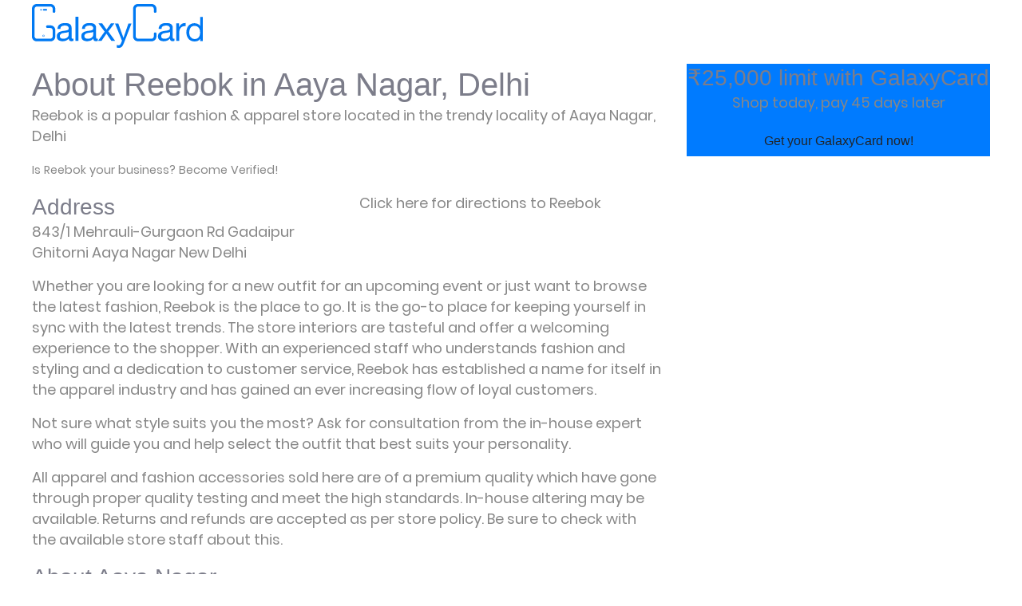

--- FILE ---
content_type: text/html; charset=utf-8
request_url: https://galaxycard.in/reebok-in-aaya-nagar-delhi
body_size: 18364
content:
<!DOCTYPE html><html lang="en"><head><!-- Uniocde--><meta charset="utf-8"><!--if IEmeta(http-equiv='X-UA Compatible' content='IE=edge')--><!-- First Mobile Meta--><meta name="viewport" content="width=device-width, initial-scale=1, shrink-to-fit=no, minimum-scale=1"><meta name="facebook-domain-verification" content="3nf3oy9196y8qgc544xgnybfzecxh1"><link rel="amphtml" href="/reebok-in-aaya-nagar-delhi/amp"><meta name="description" content="Shop today, pay 45 days later at Reebok in Aaya Nagar, Delhi with GalaxyCard. A renowned Fashion &amp; Apparel Store, Reebok is a must visit"><meta name="author" content="GalaxyCard"><title>Reebok in Aaya Nagar, Delhi lets you shop today, pay 45 days later with GalaxyCard</title><!-- Favicon--><link rel="shortcut icon" href="/img/favicon.png"><!-- Bootstrap 4--><link rel="stylesheet" href="/css/bootstrap.min.css" type="text/css"><!-- Swiper Slider--><link rel="stylesheet" href="/css/swiper.min.css" type="text/css"><!-- OWL Carousel--><link rel="stylesheet" href="/css/owl.carousel.min.css" type="text/css"><link rel="stylesheet" href="/css/owl.theme.default.min.css" type="text/css"><!-- CSS Animate--><link rel="stylesheet" href="/css/animate.min.css" type="text/css"><!-- Style--><link rel="stylesheet" href="/css/style.css" type="text/css"><!-- OWL Carousel--><!-- Style--><link rel="stylesheet" href="/css/style.css" type="text/css"><!-- plugin scripts--><link rel="stylesheet" type="text/css" href="/css/animate.min.css"><link rel="stylesheet" type="text/css" href="/css/bootstrap-datepicker.min.css"><link rel="stylesheet" type="text/css" href="/css/bootstrap-select.min.css"><link rel="stylesheet" type="text/css" href="/css/jquery.mCustomScrollbar.min.css"><link rel="stylesheet" type="text/css" href="/css/owl.carousel.min.css"><link rel="stylesheet" type="text/css" href="/css/owl.theme.default.min.css"><link rel="stylesheet" type="text/css" href="/css/jquery.bxslider.min.css"><link rel="stylesheet" type="text/css" href="/css/magnific-popup.css"><link rel="stylesheet" href="/css/style-new.css"><link rel="stylesheet" href="/css/responsive.css"><!-- Fonts--><link rel="stylesheet" href="/fonts/fontawesome/font-awesome.min.css"><link rel="stylesheet" type="text/css" href="/fonts/fontawesome/fontawesome-all.min.css"><link rel="stylesheet" type="text/css" href="/fonts/fontawesome/zimed-icon.css"><!-- template styles--><script>(function(w,d,s,l,i){w[l]=w[l]||[];w[l].push({'gtm.start':
new Date().getTime(),event:'gtm.js'});var f=d.getElementsByTagName(s)[0],
j=d.createElement(s),dl=l!='dataLayer'?'&l='+l:'';j.async=true;j.src=
'https://www.googletagmanager.com/gtm.js?id='+i+dl;f.parentNode.insertBefore(j,f);
})(window,document,'script','dataLayer','GTM-WNGGFJ6');</script><script src="/js/jquery.min-new.js"></script></head><body><!-- Section Preloader--><div id="section-preloader"><div class="boxes"><div class="box"><div></div><div></div><div></div><div></div></div><div class="box"><div></div><div></div><div></div><div></div></div><div class="box"><div></div><div></div><div></div><div></div></div><div class="box"><div></div><div></div><div></div><div></div></div></div><p>LOADING . . .</p></div><!-- /.Section Preloader--><!-- Section Navbar--><nav class="navbar-1 navbar navbar-expand-lg"><div class="container navbar-container"><a class="navbar-brand" href="/"><img src="/img/logo.svg" alt="GalaxyCard"></a><button class="navbar-toggler" type="button" data-toggle="collapse" data-target="#navbarNav" aria-controls="navbarNav" aria-expanded="false" aria-label="Toggle navigation"><span class="navbar-toggler-icon"></span></button><div class="collapse navbar-collapse" id="navbarSupportedContent"><ul class="navbar-nav ml-auto"></ul></div></div></nav><div class="modal" id="lead"><div class="modal-dialog"><form class="modal-content" action="/lead"><input id="store_id" type="hidden" name="id" value="126394"><div class="modal-header"><h3>Contact Reebok</h3></div><div class="modal-body"><div class="step1"><div class="form-group"><label for="name">Your Name <span class="required">*</span></label><input class="form-control" id="name" required="required" type="text" aria-describedby="Name" placeholder="Your Name"></div><div class="form-group"><label for="email">Your Email <span class="required">*</span></label><input class="form-control" id="email" type="email" required="required" aria-describedby="Email" placeholder="Your Email"></div><div class="form-group"><label for="phone">Your Phone <span class="required">*</span></label><input class="form-control" id="phone" type="phone" required="required" aria-describedby="Phone" placeholder="Your Phone"></div></div><div class="step2"><a></a></div></div><div class="modal-footer"><div class="btn btn-outline" data-dismiss="modal">Cancel</div><div class="step1"><input class="btn btn-primary" type="submit" value="Show Number"></div></div></form></div></div><section class="content"><div class="container"><div class="row"><div class="col-md-8 col-sm-12"><section class="store"><span class="clearfix header"><h1>About Reebok in Aaya Nagar, Delhi</h1></span><p>Reebok is a popular fashion &amp; apparel store located in the trendy locality of Aaya Nagar, Delhi</p><p class="small"><a href="https://pages.razorpay.com/pl_DHjpTjt9udfxGO/view?store_id=126394">Is Reebok your business? Become Verified!</a></p></section><section class="store"><div class="container"><div class="row"><div class="col-6"><h3 class="info">Address</h3><p>843/1 Mehrauli-Gurgaon Rd Gadaipur Ghitorni Aaya Nagar New Delhi</p></div><div class="col-6 map"><p><a href="https://www.google.com/maps/dir/?api=1&amp;destination=28.4929371,77.1464963" target="_blank">Click here for directions to Reebok</a></p></div></div></div></section></div><div class="col-md-4 d-none d-md-block"><section class="bg-primary text-center download mx-auto"><h3 class="section-heading">₹25,000 limit with GalaxyCard</h3><p>Shop today, pay 45 days later</p><a class="btn btn-outline btn-xl js-scroll-trigger" href="https://storage.googleapis.com/glxcrd/galaxycard-v4.9.2.apk">Get your GalaxyCard now!</a></section></div></div></div><section class="download bg-primary text-center d-block d-md-none" id="download"><div class="container"><div class="row"><div class="col-md-12 mx-auto"><h2 class="section-heading">₹25,000 limit with GalaxyCard</h2><p>Shop today, pay 45 days later</p><a class="btn btn-outline btn-xl js-scroll-trigger" href="https://storage.googleapis.com/glxcrd/galaxycard-v4.9.2.apk">Get your GalaxyCard now!</a></div></div></div></section><div class="container"><div class="row"><div class="col-md-8 col-sm-12"><section class="store"><p>Whether you are looking for a new outfit for an upcoming event or just want to browse the latest fashion, Reebok is the place to go. It is the go-to place for keeping yourself in sync with the latest trends. The store interiors are tasteful and offer a welcoming experience to the shopper. With an experienced staff who understands fashion and styling and a dedication to customer service, Reebok has established a name for itself in the apparel industry and has gained an ever increasing flow of loyal customers.</p><p>Not sure what style suits you the most? Ask for consultation from the in-house expert who will guide you and help select the outfit that best suits your personality.</p><p>All apparel and fashion accessories sold here are of a premium quality which have gone through proper quality testing and meet the high standards. In-house altering may be available. Returns and refunds are accepted as per store policy. Be sure to check with the available store staff about this.</p></section><section class="store"><h3>About Aaya Nagar</h3><p>The area of Aaya Nagar is a popular locality in the heart of Delhi making it a popular spot among locals and visitors alike. It is well connected by road and can be reached easily using public transport.</p></section><section class="store"><h3>Paying at Reebok</h3><p>Reebok accepts payments through GalaxyCard. Paying with GalaxyCard is both fast and easy. Simply scan the QR code or select the outlet inside the app.</p><h3>About GalaxyCard</h3><p>GalaxyCard is an instant credit limit. To get yours in 3 minutes, simply sign up on our mobile app and enter your Aadhar and PAN number. Sign up now and get your instant credit limit with limit of upto ₹25,000/-. <a href="/">Apply now!</a></p></section></div></div></div></section><section class="seo-footer" id="seo-footer"><div class="container"><h2 class="section-heading text-center">Popular Fashion &amp; Apparel Stores in Aaya Nagar, Delhi</h2><ul><li><a href="/kanojia-footwear-in-aaya-nagar-delhi">Kanojia Footwear in Aaya Nagar, Delhi</a></li><li><a href="/ramfal-shoes-shop-in-aaya-nagar-delhi">Ramfal Shoes Shop in Aaya Nagar, Delhi</a></li><li><a href="/rizni-cloths-in-aaya-nagar-delhi">Rizni Cloths in Aaya Nagar, Delhi</a></li><li><a href="/lovely-cloth-shop-in-aaya-nagar-delhi">Lovely Cloth Shop in Aaya Nagar, Delhi</a></li><li><a href="/sonu-garments-in-aaya-nagar-delhi">Sonu Garments in Aaya Nagar, Delhi</a></li><li><a href="/woodland-in-aaya-nagar-delhi">Woodland in Aaya Nagar, Delhi</a></li><li><a href="/yello-collection-in-aaya-nagar-delhi">Yello Collection in Aaya Nagar, Delhi</a></li><li><a href="/gupta-shoes-shop-in-aaya-nagar-delhi">Gupta Shoes Shop in Aaya Nagar, Delhi</a></li><li><a href="/adidas-in-aaya-nagar-delhi">Adidas in Aaya Nagar, Delhi</a></li><li><a href="/aakash-garments-in-aaya-nagar-delhi">Aakash Garments in Aaya Nagar, Delhi</a></li><li><a href="/gaurav-footwears-in-aaya-nagar-delhi">Gaurav Footwears in Aaya Nagar, Delhi</a></li><li><a href="/agashe-in-aaya-nagar-delhi">Agashe in Aaya Nagar, Delhi</a></li><li><a href="/gabi-international-in-aaya-nagar-delhi">Gabi International in Aaya Nagar, Delhi</a></li><li><a href="/jai-vastralya-in-aaya-nagar-delhi">Jai Vastralya in Aaya Nagar, Delhi</a></li><li><a href="/aggarwal-boutique-ladies-kids-wear-in-aaya-nagar-delhi">Aggarwal Boutique Ladies &amp; Kids Wear in Aaya Nagar, Delhi</a></li><li><a href="/aditya-birla-nuvo-limited-in-aaya-nagar-delhi">Aditya Birla Nuvo Limited in Aaya Nagar, Delhi</a></li><li><a href="/ashish-garments-in-aaya-nagar-delhi">Ashish Garments in Aaya Nagar, Delhi</a></li><li><a href="/kara-bag-house-fa-trends-in-aaya-nagar-delhi">Kara Bag House - Fa Trends in Aaya Nagar, Delhi</a></li><li><a href="/master-garment-in-aaya-nagar-delhi">Master Garment in Aaya Nagar, Delhi</a></li><li><a href="/my-stylitude-in-aaya-nagar-delhi">My Stylitude in Aaya Nagar, Delhi</a></li></ul></div></section><section class="seo-footer" id="seo-footer"><div class="container"><h2 class="section-heading text-center">Popular Fashion &amp; Apparel Stores in Delhi</h2><ul><li><a href="/eodes-fashion-in-karol-bagh-delhi">Eodes Fashion in Karol Bagh, Delhi</a></li><li><a href="/r-modi-in-greater-kailash-delhi">R.K Modi in Greater Kailash, Delhi</a></li><li><a href="/fine-touch-in-lajpat-nagar-delhi">Fine Touch in Lajpat Nagar, Delhi</a></li><li><a href="/fashion-garment-in-hari-nagar-delhi">Fashion Garment in Hari Nagar, Delhi</a></li><li><a href="/raj-cloth-house-in-trilokpuri-delhi">Raj Cloth House in Trilokpuri, Delhi</a></li><li><a href="/kanha-fancy-dress-in-dwarka-delhi">Kanha Fancy Dress in Dwarka, Delhi</a></li><li><a href="/ravi-cloth-house-in-shahdara-delhi">Ravi Cloth House in Shahdara, Delhi</a></li><li><a href="/ranjan-footwear-in-munirka-delhi">Ranjan Footwear in Munirka, Delhi</a></li><li><a href="/fancy-garam-sale-in-uttam-nagar-delhi">Fancy Garam Sale in Uttam Nagar, Delhi</a></li><li><a href="/roop-kamal-boutique-in-hari-nagar-delhi">Roop Kamal Boutique in Hari Nagar, Delhi</a></li><li><a href="/kapil-footwear-in-shastri-park-delhi">Kapil Footwear in Shastri Park, Delhi</a></li><li><a href="/radhy-krisan-saree-center-in-palam-delhi">Radhy Krisan Saree Center in Palam, Delhi</a></li><li><a href="/roop-enterprises-in-karol-bagh-delhi">Roop Enterprises in Karol Bagh, Delhi</a></li><li><a href="/first-step-baby-wear-pvt-ltd-in-lajpat-nagar-delhi">First Step Baby Wear Pvt. Ltd. in Lajpat Nagar, Delhi</a></li><li><a href="/formals-fancy-kurtis-in-lajpat-nagar-delhi">Formals Fancy Kurtis in Lajpat Nagar, Delhi</a></li><li><a href="/fair-price-shop-in-mukherjee-nagar-delhi">Fair Price Shop in Mukherjee Nagar, Delhi</a></li><li><a href="/kain-cloth-shop-in-uttam-nagar-delhi">Kain Cloth Shop in Uttam Nagar, Delhi</a></li><li><a href="/k-lounge-in-alaknanda-delhi">K Lounge in Alaknanda, Delhi</a></li><li><a href="/kanishka-store-in-pitampura-delhi">Kanishka Store in Pitampura, Delhi</a></li><li><a href="/rahim-cloth-in-jama-masjid-delhi">Rahim Cloth in Jama Masjid, Delhi</a></li></ul></div></section><footer class="site-footer"><div class="site-footer__upper"><div class="container"><div class="row"><div class="col-lg-3"><div class="footer-widget footer-widget__about"><p>Our mission at GalaxyCard is to give easy access to daily use credit to everyone and enable financial freedom with dignity.</p><p><a href="mailto:support@galaxycard.in">support@galaxycard.in</a><br><a href="tel:+919311661650">+91 9311 661 650</a></p></div><!-- /.footer-widget--></div><!-- /.col-lg-4--><div class="col-lg-3"><div class="footer-widget footer-widget__links"><h3 class="footer-widget__title">Explore</h3><div class="footer-widget__links-wrap"><ul class="list-unstyled"><li><a href="/blog">Blog</a></li><li><a href="/tnc">Terms of Service</a></li><li><a href="/privacy">Privacy Policy</a></li><li><a href="/grievance-redressal">Grievance Redressal</a></li><li><a href="https://galaxycard.freshteam.com/jobs">Careers</a></li><li><a href="/fair-practice-code">Fair Practice Code</a></li><li><a href="https://s3.ap-south-1.amazonaws.com/galaxycard-blog/mitc.pdf">MITC</a></li><li><a href="https://s3.ap-south-1.amazonaws.com/galaxycard-blog/media+kit+galaxycard.zip">Press - Media Kit</a></li><li><a href="/partners">Our Partners</a></li><li><a href="/next">GalaxyCard Next</a></li></ul><!-- /.list-unstyled--></div><!-- /.footer-widget__links-wrap--></div><!-- /.footer-widget footer-widget__links--></div><!-- /.col-lg-2--><div class="col-lg-3"><div class="footer-widget footer-widget__links"><h3 class="footer-widget__title">Recent Posts</h3><div class="footer-widget__links-wrap"><ul class="list-unstyled"><li><a href="/instant-credit-card">Instant credit card - Start shopping in 3 minutes</a></li><li><a href="/credit-card-apr-compare-2018">Credit Card APR compared - A comprehensive guide 2018</a></li><li><a href="/make-credit-card-payment">How to make credit card payment</a></li><li><a href="/check-your-credit-card-application-status">Check credit card application status</a></li><li><a href="/debit-card-vs-credit-card-all-you-need-to-know">Debit Card Vs Credit Card – All you need to know</a></li></ul><!-- /.list-unstyled--></div><!-- /.footer-widget__links-wrap--></div><!-- /.footer-widget footer-widget__links--></div><!-- /.col-lg-3--><div class="col-lg-3"><div class="footer-widget footer-widget__subscribe"><h3 class="footer-widget__title">Download the app now</h3><a href="https://storage.googleapis.com/glxcrd/galaxycard-v4.9.2.apk"><img class="img-fluid ez-animate" src="/img/img-googleplay.png" alt="GalaxyCard" data-animation="fadeInUp"></a><div class="mc-form__response"></div><!-- /.mc-form__response--></div><!-- /.footer-widget footer-widget__subscribe--></div><!-- /.col-lg-3--></div><!-- /.row--></div><!-- /.container--></div><!-- /.site-footer__upper--><div class="site-footer__bottom"><div class="container"><div class="inner-container"><div class="site-footer__social"><a class="fab fa-facebook-f" href="#"></a><a class="fab fa-twitter" href="#"></a><a class="fab fa-instagram" href="#"></a><a class="fab fa-pinterest-p" href="#"></a></div><!-- /.site-footer__social--><p>&copy; Copyright 2021 by GalaxyCard</p></div><!-- /.inner-container--></div><!-- /.container--></div><!-- /.site-footer__bottom--></footer><noscript><iframe src="https://www.googletagmanager.com/ns.html?id=GTM-WNGGFJ6" height="0" width="0" style="display:none;visibility:hidden"></iframe></noscript><a class="scroll-to-target scroll-to-top" href="#" data-target="html"><i class="fa fa-angle-up"></i></a><!-- /.Section Footer--><!-- Javascript Files--><!-- Bootstrap--><script src="/js/bootstrap.min.js"></script><!-- Swiper Slider--><script src="/js/swiper.min.js"></script><!-- OWL Carousel--><script src="/js/owl.carousel.min.js"></script><!-- Waypoint--><script src="/js/jquery.waypoints.min.js"></script><!-- Easy Waypoint--><script src="/js/easy-waypoint-animate.js"></script><!-- Scripts--><script src="/js/scripts.js"></script><!-- Carousel Features 1--><script src="/js/carousel-features1.js"></script><!-- Carousel App Screen 1--><script src="/js/carousel-appscreen1.js"></script><!-- Carousel Testimonial 1--><script src="/js/carousel-testimonial1.js"></script><script src="/js/bootstrap.bundle.min.js"></script><script src="/js/TweenMax.min.js"></script><script src="/js/jquery.mCustomScrollbar.concat.min.js"></script><script src="/js/bootstrap-datepicker.min.js"></script><script src="/js/jquery.easing.min.js"></script><script src="/js/bootstrap-select.min.js"></script><script src="/js/jquery.validate.min.js"></script><script src="/js/waypoints.min.js"></script><script src="/js/wow.js"></script><script src="/js/jquery.counterup.min.js"></script><script src="/js/owl.carousel.min-new.js"></script><script src="/js/jquery.bxslider.min.js"></script><script src="/js/jquery.magnific-popup.min.js"></script><script src="/js/jquery.ajaxchimp.min.js"></script><!-- template scripts--><script src="/js/theme.js"></script><script>$(function() {
  $('#lead').on('show.bs.modal', function(e) {
    $('.step1').show()
    $('.step2').hide()
  }).find('form').submit(function(e) {
    e.preventDefault()
    let name = $('#name').val()
    let email = $('#email').val()
    let phone = $('#phone').val()
    if (name.trim() && email.trim() && phone.trim()) {
      $.ajax({
        type: 'POST',
        url: '/stores/lead/' + $('#store_id').val(),
        data: {
          name: name,
          email: email,
          phone: phone
        },
        success: function(data) {
          // we have the number
          $('.step1').hide()
          let a = $('.step2').show().find('a')
          a.attr('href', 'tel:' + data.phone).html(data.phone)
        },
        dataType: 'json'
      })
    }
  })
})
</script></body></html>

--- FILE ---
content_type: text/css; charset=utf-8
request_url: https://galaxycard.in/css/style-new.css
body_size: 9981
content:
/*--------------------------------------------------------------
>>> TABLE OF CONTENTS:
----------------------------------------------------------------
>>> TABLE OF CONTENTS:
# Common
# Animations
# Main Menu
# Banner
# Service
# Call to Action
# Main Footer
# Contact
# Blog
	## Blog Details
# Page Header
# Sidemenu
# Sidebar
# FAQ
# Brand
# Testimonials
# App Screens
# Pricing
# Funfact
# Video
--------------------------------------------------------------*/

/*--------------------------------------------------------------
# Common
--------------------------------------------------------------*/

/*font-family: 'Barlow', sans-serif;*/

:root {
  --thm-font: 'Poppins', sans-serif;
  --thm-base: #ee464b;
  --thm-base-rgb: 238, 70, 75;
  --thm-black: #272839;
  --thm-black-rgb: 39, 40, 57;
  --thm-gray: #f4f4f8;
}

body {
  font-family: var(--thm-font);
  color: #7c7d8a;
  font-size: 18px;
  line-height: 34px;
  font-weight: 500;
}

a:active,
a:hover,
a:focus,
a:visited {
  text-decoration: none;
}

h1,
h2,
h3,
h4,
h5,
h6 {
  font-family: var(--thm-font);
}

.page-wrapper {
  position: relative;
  margin: 0 auto;
  width: 100%;
  min-width: 300px;
  overflow: hidden;
}

@media (min-width: 1200px) {
  .container {
    max-width: 1200px;
  }
}

.block-title {
  margin-bottom: 50px;
}

.block-title__bubbles {
  position: relative;
  display: block;
  width: 19px;
  height: 27px;
  padding-bottom: 8px;
  margin-bottom: 15px;
}

.text-center .block-title__bubbles {
  margin-left: auto;
  margin-right: auto;
}

.block-title__bubbles::after,
.block-title__bubbles::before {
  content: '';
  width: 19px;
  height: 19px;
  border-radius: 50%;
  background-color: #30283d;
  opacity: 0.05;
  display: block;
}

.block-title__bubbles::after {
  position: absolute;
  bottom: 0;
  left: calc(50% - 9.5px);
}

.block-title p {
  margin: 0;
  line-height: 1em;
  color: #ee464b;
  font-weight: 500;
  font-size: 18px;
}

.block-title h3 {
  margin: 0;
  color: var(--thm-black);
  font-weight: 800;
  font-size: 46px;
}

.thm-btn {
  display: inline-block;
  vertical-align: middle;
  border: none;
  outline: none;
  background-image: linear-gradient(
    90deg,
    #e41256 0%,
    #ffa337 51%,
    #e41256 100%
  );
  text-align: center;
  background-size: 200% auto;
  border-radius: 5px;
  color: #fff;
  padding: 18px 50px;
  font-size: 18px;
  font-weight: 600;
  -webkit-transition: all 0.4s ease;
  transition: all 0.4s ease;
}

.thm-btn:hover {
  color: #fff;
  background-position: right center;
}

.bootstrap-select .btn-light:not(:disabled):not(.disabled).active,
.bootstrap-select .btn-light:not(:disabled):not(.disabled):active,
.bootstrap-select .show > .btn-light.dropdown-toggle {
  background-color: transparent !important;
  box-shadow: none !important;
  outline: none !important;
}

.bootstrap-select > .dropdown-toggle {
  box-shadow: none !important;
}

.bootstrap-select .dropdown-toggle:focus,
.bootstrap-select > select.mobile-device:focus + .dropdown-toggle {
  outline: none !important;
}

.bootstrap-select .dropdown-menu {
  padding-top: 0;
  padding-bottom: 0;
  margin-top: 0;
  z-index: 991;
  border-radius: 0;
}

.bootstrap-select .dropdown-menu > li + li > a {
  border-top: 1px solid var(--thm-gray);
}

.bootstrap-select .dropdown-menu > li.selected > a {
  background: var(--thm-base);
  color: #fff;
}

.bootstrap-select .dropdown-menu > li > a {
  font-size: 16px;
  font-weight: 500;
  padding: 4px 20px;
  color: var(--thm-black);
  -webkit-transition: all 0.4s ease;
  transition: all 0.4s ease;
}

.bootstrap-select .dropdown-menu > li > a:hover {
  background: var(--thm-base);
  color: #fff;
  cursor: pointer;
}

/* datepicker */

.datepicker.dropdown-menu {
  min-width: 17rem;
}

.datepicker table {
  width: 100%;
}

.post-pagination {
  display: -webkit-box;
  display: flex;
  -webkit-box-pack: center;
  justify-content: center;
  -webkit-box-align: center;
  align-items: center;
  flex-wrap: wrap;
}

.post-pagination a {
  border-radius: 50%;
  background-color: #fff;
  color: var(--thm-black);
  font-size: 18px;
  font-weight: 600;
  text-align: center;
  padding: 0;
  display: -webkit-box;
  display: flex;
  -webkit-box-align: center;
  align-items: center;
  -webkit-box-pack: center;
  justify-content: center;
  width: 57px;
  height: 57px;
  -webkit-transition: all 0.4s ease;
  transition: all 0.4s ease;
}

@media (max-width: 480px) {
  .post-pagination a {
    width: 40px;
    height: 40px;
    font-size: 16px;
  }
}

.post-pagination a:hover {
  background-color: var(--thm-black);
  color: #fff;
}

.post-pagination a.active {
  background-color: var(--thm-base);
  color: #fff;
  cursor: auto;
}

.post-pagination a + a {
  margin-left: 15px;
}

.scroll-to-top {
  display: inline-block;
  width: 45px;
  height: 45px;
  background: var(--thm-base);
  position: fixed;
  bottom: 40px;
  right: 40px;
  z-index: 99;
  text-align: center;
  -webkit-transition: all 0.4s ease;
  transition: all 0.4s ease;
  display: none;
  border-radius: 50%;
  transition: all 0.4s ease;
}

.scroll-to-top i {
  color: #ffffff;
  font-size: 18px;
  line-height: 45px;
}

.scroll-to-top:hover {
  background-color: var(--thm-black);
}

.scroll-to-top:hover i {
  color: #fff;
}

.thm-base-bg {
  background-color: var(--thm-base);
}

.thm-base-bg-2 {
  background-color: var(--thm-base);
}

.thm-gray-bg {
  background-color: var(--thm-gray);
}

/* Cursor Style */
.cursor {
  position: absolute;
  background-color: #fff;
  width: 6px;
  height: 6px;
  border-radius: 100%;
  z-index: 1;
  -webkit-transition: 0.2s cubic-bezier(0.75, -0.27, 0.3, 1.33) opacity,
    0.3s cubic-bezier(0.75, -1.27, 0.3, 2.33) -webkit-transform;
  transition: 0.2s cubic-bezier(0.75, -0.27, 0.3, 1.33) opacity,
    0.3s cubic-bezier(0.75, -1.27, 0.3, 2.33) -webkit-transform;
  transition: 0.3s cubic-bezier(0.75, -1.27, 0.3, 2.33) transform,
    0.2s cubic-bezier(0.75, -0.27, 0.3, 1.33) opacity;
  transition: 0.3s cubic-bezier(0.75, -1.27, 0.3, 2.33) transform,
    0.2s cubic-bezier(0.75, -0.27, 0.3, 1.33) opacity,
    0.3s cubic-bezier(0.75, -1.27, 0.3, 2.33) -webkit-transform;
  -webkit-user-select: none;
  -moz-user-select: none;
  -ms-user-select: none;
  user-select: none;
  pointer-events: none;
  z-index: 10000;
  -webkit-transform: scale(1);
  transform: scale(1);
  visibility: hidden;
}

.cursor {
  visibility: visible;
}

.cursor.active {
  opacity: 0.5;
  -webkit-transform: scale(0);
  transform: scale(0);
}

.cursor.hovered {
  opacity: 0.08;
}

.cursor-follower {
  position: absolute;
  background-color: RGBA(255, 255, 255, 0.3);
  width: 50px;
  height: 50px;
  border-radius: 100%;
  z-index: 1;
  -webkit-transition: 0.2s cubic-bezier(0.75, -0.27, 0.3, 1.33) opacity,
    0.6s cubic-bezier(0.75, -1.27, 0.3, 2.33) -webkit-transform;
  transition: 0.2s cubic-bezier(0.75, -0.27, 0.3, 1.33) opacity,
    0.6s cubic-bezier(0.75, -1.27, 0.3, 2.33) -webkit-transform;
  transition: 0.6s cubic-bezier(0.75, -1.27, 0.3, 2.33) transform,
    0.2s cubic-bezier(0.75, -0.27, 0.3, 1.33) opacity;
  transition: 0.6s cubic-bezier(0.75, -1.27, 0.3, 2.33) transform,
    0.2s cubic-bezier(0.75, -0.27, 0.3, 1.33) opacity,
    0.6s cubic-bezier(0.75, -1.27, 0.3, 2.33) -webkit-transform;
  -webkit-user-select: none;
  -moz-user-select: none;
  -ms-user-select: none;
  user-select: none;
  pointer-events: none;
  z-index: 10000;
  visibility: hidden;
}

.cursor-follower {
  visibility: visible;
}

.cursor-follower.active {
  opacity: 0.7;
  -webkit-transform: scale(1);
  transform: scale(1);
}

.cursor-follower.hovered {
  opacity: 0.08;
}

.cursor-follower.close-cursor:before {
  position: absolute;
  content: '';
  height: 25px;
  width: 2px;
  background: #fff;
  left: 48%;
  top: 12px;
  -webkit-transform: rotate(-45deg);
  transform: rotate(-45deg);
  display: inline-block;
}

.cursor-follower.close-cursor:after {
  position: absolute;
  content: '';
  height: 25px;
  width: 2px;
  background: #fff;
  right: 48%;
  top: 12px;
  -webkit-transform: rotate(45deg);
  transform: rotate(45deg);
}

/*preloader*/

.preloader {
  position: fixed;
  top: 0;
  left: 0;
  right: 0;
  bottom: 0;
  width: 100%;
  height: 100%;
  z-index: 999;
  background-color: #fff;
  display: -moz-flex;
  display: -ms-flex;
  display: -o-flex;
  display: -webkit-box;
  display: flex;
  -webkit-box-pack: center;
  justify-content: center;
  -webkit-box-align: center;
  align-items: center;
}

.lds-ripple {
  display: inline-block;
  position: relative;
  width: 80px;
  height: 80px;
}

.lds-ripple div {
  position: absolute;
  border: 4px solid #e41256;
  opacity: 1;
  border-radius: 50%;
  -webkit-animation: lds-ripple 1s cubic-bezier(0, 0.2, 0.8, 1) infinite;
  animation: lds-ripple 1s cubic-bezier(0, 0.2, 0.8, 1) infinite;
}

.lds-ripple div:nth-child(2) {
  -webkit-animation-delay: -0.5s;
  animation-delay: -0.5s;
}

@-webkit-keyframes lds-ripple {
  0% {
    top: 36px;
    left: 36px;
    width: 0;
    height: 0;
    opacity: 1;
  }

  100% {
    top: 0px;
    left: 0px;
    width: 72px;
    height: 72px;
    opacity: 0;
  }
}

@keyframes lds-ripple {
  0% {
    top: 36px;
    left: 36px;
    width: 0;
    height: 0;
    opacity: 1;
  }

  100% {
    top: 0px;
    left: 0px;
    width: 72px;
    height: 72px;
    opacity: 0;
  }
}

/*--------------------------------------------------------------
# Animations
--------------------------------------------------------------*/

@keyframes ImgBounce {
  0% {
    -webkit-transform: translateY(0);
    transform: translateY(0);
  }

  100% {
    -webkit-transform: translateY(-30px);
    transform: translateY(-30px);
  }
}

@keyframes shapeMover {
  0%,
  100% {
    transform: perspective(400px) translateY(0) rotate(0deg) translateZ(0px)
      translateX(0);
  }

  50% {
    transform: perspective(400px) rotate(-45deg) translateZ(20px)
      translateY(20px) translateX(20px);
  }
}

@keyframes bubbleMover {
  0% {
    -webkit-transform: translateY(0px) translateX(0) rotate(0);
    transform: translateY(0px) translateX(0) rotate(0);
  }

  30% {
    -webkit-transform: translateY(30px) translateX(50px) rotate(15deg);
    transform: translateY(30px) translateX(50px) rotate(15deg);
    -webkit-transform-origin: center center;
    transform-origin: center center;
  }

  50% {
    -webkit-transform: translateY(50px) translateX(100px) rotate(45deg);
    transform: translateY(50px) translateX(100px) rotate(45deg);
    -webkit-transform-origin: right bottom;
    transform-origin: right bottom;
  }

  80% {
    -webkit-transform: translateY(30px) translateX(50px) rotate(15deg);
    transform: translateY(30px) translateX(50px) rotate(15deg);
    -webkit-transform-origin: left top;
    transform-origin: left top;
  }

  100% {
    -webkit-transform: translateY(0px) translateX(0) rotate(0);
    transform: translateY(0px) translateX(0) rotate(0);
    -webkit-transform-origin: center center;
    transform-origin: center center;
  }
}

@keyframes banner3Shake {
  0% {
    -webkit-transform: rotate3d(0, 1, 0, 0deg);
    transform: rotate3d(0, 1, 0, 0deg);
  }

  30% {
    -webkit-transform: rotate3d(0, 0, 1, 5deg);
    transform: rotate3d(0, 0, 1, 5deg);
  }

  60% {
    -webkit-transform: rotate3d(1, 0, 0, 0deg);
    transform: rotate3d(1, 0, 0, 0deg);
  }

  80% {
    -webkit-transform: rotate3d(0, 0, 1, 5deg);
    transform: rotate3d(0, 0, 1, 5deg);
  }

  100% {
    -webkit-transform: rotate3d(0, 1, 0, 0deg);
    transform: rotate3d(0, 1, 0, 0deg);
  }
}

/*--------------------------------------------------------------
# Main Menu
--------------------------------------------------------------*/

.main-nav__header-one {
  width: 100%;
  border-bottom: 1px solid rgba(255, 255, 255, 0.08);
  position: absolute;
  top: 0;
  left: 0;
  z-index: 91;
}

.main-nav__header-one .container {
  position: relative;
  display: flex;
  justify-content: space-between;
  align-items: center;
}

.main-nav__logo-box .side-menu__toggler {
  font-size: 20px;
  color: #fff;
  display: none;
}

.main-nav__main-navigation .main-nav__navigation-box {
  margin: 0;
  padding: 0;
  list-style: none;
  display: -moz-flex;
  display: -ms-flex;
  display: -o-flex;
  display: -webkit-box;
  display: flex;
  -webkit-box-align: center;
  align-items: center;
}

.main-nav__main-navigation .main-nav__navigation-box,
.main-nav__main-navigation .main-nav__navigation-box ul {
  margin: 0;
  padding: 0;
  list-style: none;
}

.main-nav__main-navigation .main-nav__navigation-box > li + li {
  margin-left: 45px;
}

.main-nav__main-navigation .main-nav__navigation-box > li {
  position: relative;
  padding: 38.75px 0px;
}

.main-nav__main-navigation .main-nav__navigation-box > li > a {
  color: #ffffff;
  font-size: 16px;
  font-weight: 500;
  font-family: var(--thm-font);
  position: relative;
  -webkit-transition: all 500ms ease;
  transition: all 500ms ease;
}

.main-nav__main-navigation .main-nav__navigation-box > li > a::before {
  content: '';
  width: 100%;
  height: 1px;
  background-color: #fff;
  position: absolute;
  top: calc(100% + 3px);
  left: 0;
  transform: scale(0, 1);
  transform-origin: right center;
  transition: transform 500ms ease;
}

.main-nav__main-navigation .main-nav__navigation-box > li:hover > a,
.main-nav__main-navigation .main-nav__navigation-box > li.current > a,
.main-nav__main-navigation
  .main-nav__navigation-box
  > li.current-menu-item
  > a {
  color: #fff;
}

.main-nav__main-navigation .main-nav__navigation-box > li:hover > a::before,
.main-nav__main-navigation .main-nav__navigation-box > li.current > a::before,
.main-nav__main-navigation
  .main-nav__navigation-box
  > li.current-menu-item
  > a::before {
  transform: scale(1, 1);
  transform-origin: left center;
}

/* Dropdown menu */

.main-nav__main-navigation .dropdown-btn {
  display: none;
}

.main-nav__main-navigation .main-nav__navigation-box > li ul {
  position: absolute;
  width: 230px;
  background-color: #fff;
  border-top: 2px solid var(--thm-black);
  box-shadow: 2px 2px 5px 1px rgba(0, 0, 0, 0.05),
    -2px 0px 5px 1px rgba(0, 0, 0, 0.05);
  -webkit-transform-origin: top;
  transform-origin: top;
  visibility: hidden;
  opacity: 0;
  z-index: 991;
  -webkit-transition: opacity 500ms ease, visibility 500ms ease,
    -webkit-transform 500ms ease;
  transition: opacity 500ms ease, visibility 500ms ease,
    -webkit-transform 500ms ease;
  transition: transform 500ms ease, opacity 500ms ease, visibility 500ms ease;
  transition: transform 500ms ease, opacity 500ms ease, visibility 500ms ease,
    -webkit-transform 500ms ease;
}

.main-nav__main-navigation .main-nav__navigation-box > li ul > li {
  position: relative;
}

.main-nav__main-navigation .main-nav__navigation-box > li ul > li + li {
  border-top: 1px solid rgba(var(--thm-black-rgb), 0.3);
}

.main-nav__main-navigation .main-nav__navigation-box > li ul > li > a {
  display: block;
  color: var(--thm-black);
  font-size: 14px;
  font-family: var(--thm-font);
  word-break: break-all;
  padding-top: 9.5px;
  padding-bottom: 9.5px;
  padding-left: 20px;
  padding-right: 20px;
  -webkit-transition: all 500ms ease;
  transition: all 500ms ease;
}

.main-nav__main-navigation .main-nav__navigation-box > li ul > li:hover > a {
  color: #fff;
  background-color: var(--thm-black);
}

/* Second level menu */

.main-nav__main-navigation .main-nav__navigation-box > li > ul {
  top: 100%;
  left: 0;
  -webkit-transform: translateY(30px);
  transform: translateY(30px);

  visibility: hidden;
  opacity: 0;
}

.main-nav__main-navigation .main-nav__navigation-box > li:hover > ul {
  -webkit-transform: translateY(0);
  transform: translateY(0);
  visibility: visible;
  opacity: 1;
}

/* Third level menu */

.main-nav__main-navigation .main-nav__navigation-box > li > ul > li > ul {
  top: 0;
  left: 100%;
  -webkit-transform: translateX(30px);
  transform: translateX(30px);
  visibility: hidden;
  opacity: 0;
}

.main-nav__main-navigation .main-nav__navigation-box > li > ul > li:hover > ul {
  -webkit-transform: translateX(0px);
  transform: translateX(0px);
  visibility: visible;
  opacity: 1;
}

/* After Third level menu */

.main-nav__main-navigation
  .main-nav__navigation-box
  > li
  > ul
  > li
  > ul
  > li
  ul {
  display: none;
}

.header__btn {
  background-image: none;
  border: 2px solid #fff;
  padding: 9px 45.25px;
}

.header__btn:hover {
  background-color: #fff;
  color: var(--thm-black);
}

.stricked-menu {
  position: fixed;
  top: 0;
  left: 0;
  width: 100%;
  z-index: 999;
  background-color: var(--thm-black);
  box-shadow: 0px 6px 13px 0px rgba(0, 0, 0, 0.06);
  opacity: 0;
  -webkit-transform: translateY(-110%);
  transform: translateY(-110%);
  -webkit-transition: all 0.4s ease;
  transition: all 0.4s ease;
}

.stricked-menu.stricky-fixed {
  opacity: 1;
  -webkit-transform: translateY(0%);
  transform: translateY(0%);
}

.stricked-menu .main-nav__navigation-box > li {
  padding-top: 25px;
  padding-bottom: 25px;
}

/*--------------------------------------------------------------
# Banner
--------------------------------------------------------------*/

.banner-one {
  background-repeat: no-repeat;
  background-size: cover;
  background-position: center center;
  position: relative;
}

.banner-one::before {
  content: '';
  width: 100%;
  height: 200px;
  position: absolute;
  bottom: 0;
  left: 0;
  background-color: #fff;
  clip-path: polygon(71.5% 0, 0% 100%, 100% 100%);
}

@media (max-width: 991px) {
  .banner-one::before {
    height: 80px;
  }
}

.banner-one .container {
  position: relative;
  padding-top: 320px;
  padding-bottom: 275px;
}

.banner-one__moc {
  position: absolute;
  bottom: 45px;
  right: -30px;
  animation: ImgBounce 5s ease-in-out 0s infinite alternate;
}

.banner-one__content h3 {
  margin: 0;
  font-size: 70px;
  text-transform: uppercase;
  line-height: 80px;
  font-weight: 300;
  color: #fff;
  margin-top: 10px;
  margin-bottom: 25px;
}

.banner-one__content p {
  margin: 0;
  font-size: 18px;
  line-height: 32px;
  font-weight: 300;
  color: #ffffff;
}

.banner-one__btn {
  padding: 16px 56px;
  background-image: none;
  border: 2px solid #fff;
  margin-top: 40px;
}

.banner-one__btn:hover {
  background-color: #fff;
  color: var(--thm-black);
}

.banner-one__content .banner-one__tag-line {
  display: inline-block;
  background-color: rgba(0, 0, 0, 0.1);
  text-transform: uppercase;
  font-size: 11px;
  font-weight: 600;
  color: #ffffff;
  letter-spacing: 0.2em;
  border-radius: 5px;
  overflow: hidden;
  padding-left: 30px;
  line-height: 40px;
}

.banner-one__content .banner-one__tag-line a {
  display: inline-block;
  vertical-align: middle;
  background-color: #feec66;
  color: #23242b;
  padding-left: 30px;
  padding-right: 30px;
  margin-left: 25px;
  transition: all 500ms ease;
}

.banner-one__content .banner-one__tag-line a:hover {
  background-color: var(--thm-black);
  color: #fff;
}

[class*='banner-one__shape-'] {
  position: absolute;
}

.banner-one__shape-moc-1 {
  top: 15%;
  right: -9%;
  -webkit-transform-origin: center bottom;
  transform-origin: center bottom;
  -webkit-animation-fill-mode: both;
  animation-fill-mode: both;
  -webkit-animation-name: bounce;
  animation-name: bounce;
  -webkit-animation-timing-function: ease-out;
  animation-timing-function: ease-out;
  -webkit-animation-duration: 5s;
  animation-duration: 5s;
  -webkit-animation-iteration-count: infinite;
  animation-iteration-count: infinite;
}

.banner-one__shape-1 {
  top: 3%;
  left: 0;
}

.banner-one__shape-2 {
  top: 17%;
  left: 7%;
  -webkit-transform-origin: center bottom;
  transform-origin: center bottom;
  -webkit-animation-fill-mode: both;
  animation-fill-mode: both;
  -webkit-animation-name: banner3Shake;
  animation-name: banner3Shake;
  -webkit-animation-timing-function: ease-out;
  animation-timing-function: ease-out;
  -webkit-animation-duration: 5s;
  animation-duration: 5s;
  -webkit-animation-delay: 1s;
  animation-delay: 1s;
  -webkit-animation-iteration-count: infinite;
  animation-iteration-count: infinite;
}

.banner-one__shape-3 {
  bottom: 19%;
  left: 6%;
}

.banner-one__shape-4 {
  top: 19%;
  right: 45%;
  -webkit-animation-name: bubbleMover;
  animation-name: bubbleMover;
  -webkit-animation-timing-function: linear;
  animation-timing-function: linear;
  -webkit-animation-iteration-count: infinite;
  animation-iteration-count: infinite;
  animation-duration: 8s;
}

.banner-one__shape-5 {
  bottom: 19%;
  left: 6%;
  -webkit-animation-name: bubbleMover;
  animation-name: bubbleMover;
  -webkit-animation-timing-function: linear;
  animation-timing-function: linear;
  -webkit-animation-iteration-count: infinite;
  animation-iteration-count: infinite;
  animation-duration: 10s;
}

.banner-one__shape-6 {
  bottom: 29%;
  right: 30%;
  -webkit-animation-name: shapeMover;
  animation-name: shapeMover;
  -webkit-animation-duration: 9s;
  animation-duration: 9s;
  -webkit-animation-timing-function: linear;
  animation-timing-function: linear;
  -webkit-animation-iteration-count: infinite;
  animation-iteration-count: infinite;
}

.banner-one__shape-7 {
  bottom: 19%;
  right: 6%;
  -webkit-animation-name: shapeMover;
  animation-name: shapeMover;
  -webkit-animation-duration: 9s;
  animation-duration: 9s;
  -webkit-animation-timing-function: linear;
  animation-timing-function: linear;
  -webkit-animation-iteration-count: infinite;
  animation-iteration-count: infinite;
  animation-delay: 2s;
}

/*--------------------------------------------------------------
# Service
--------------------------------------------------------------*/

.service-one {
  padding-bottom: 90px;
}

.service-one__col {
  padding-left: 15px;
  padding-right: 15px;
  flex: 1 1 20%;
  text-align: center;
}

.service-one__single {
  margin-bottom: 30px;
  padding-top: 40px;
  padding-bottom: 40px;
  border-style: solid;
  border-width: 1px;
  border-color: rgb(232, 232, 239);
  background-color: rgb(255, 255, 255);
  box-shadow: 0px 0px 30px 0px rgba(0, 0, 0, 0.04);
}

.service-one__single h3 {
  color: var(--thm-black);
  font-size: 18px;
  font-weight: 600;
  margin: 0;
}

.service-one__single i {
  width: 111px;
  height: 111px;
  border-radius: 50%;
  background-image: linear-gradient(
    90deg,
    #4a0e8f 0%,
    #b430a7 51%,
    #4a0e8f 100%
  );
  font-size: 64px;
  color: #fff;
  display: flex;
  align-items: center;
  justify-content: center;
  text-align: center;
  margin-left: auto;
  margin-right: auto;
  margin-bottom: 15px;
  background-size: 200% auto;
  transition: all 500ms ease;
}

.service-one__single:hover i {
  background-position: right center;
}

.service-one__col:nth-child(1) .service-one__single i {
  background-image: linear-gradient(
    90deg,
    #4a0e8f 0%,
    #b430a7 51%,
    #4a0e8f 100%
  );
}

.service-one__col:nth-child(2) .service-one__single i {
  background-image: linear-gradient(
    90deg,
    #4453ac 0%,
    #03a9db 51%,
    #4453ac 100%
  );
}

.service-one__col:nth-child(3) .service-one__single i {
  background-image: linear-gradient(
    90deg,
    #0349a6 0%,
    #15c27b 51%,
    #0349a6 100%
  );
}

.service-one__col:nth-child(4) .service-one__single i {
  background-image: linear-gradient(
    90deg,
    #e41256 0%,
    #ffa337 51%,
    #e41256 100%
  );
}

.service-one__col:nth-child(5) .service-one__single i {
  background-image: linear-gradient(
    90deg,
    #03a631 0%,
    #d6c10f 51%,
    #03a631 100%
  );
}

/*--------------------------------------------------------------
# Call to Action
--------------------------------------------------------------*/

.cta-one {
  position: relative;
  background-color: #fff;
  z-index: 10;
  padding-top: 65px;
}

[class*='cta-one__circle-'] {
  position: absolute;
  opacity: 0.03;
  border-radius: 50%;
  background-color: var(--thm-black);
}

.cta-one__circle-1 {
  width: 999px;
  height: 999px;
  left: calc(50% - 499.5px);
  bottom: calc(0% - 499.5px);
}

.cta-one__circle-2 {
  width: 792px;
  height: 792px;
  left: calc(50% - 396px);
  bottom: calc(0% - 396px);
}

.cta-one__circle-3 {
  width: 613px;
  height: 613px;
  left: calc(50% - 306.5px);
  bottom: calc(0% - 306.5px);
}

.cta-one .container {
  position: relative;
  padding-top: 80px;
  padding-bottom: 120px;
}

.cta-one__content {
  position: relative;
}

.cta-one__content h3 {
  margin: 0;
  color: var(--thm-black);
  font-weight: 800;
  font-size: 46px;
}

.cta-one__content p {
  margin: 0;
  color: #7c7d8a;
  font-weight: 300;
  font-size: 24px;
  margin-top: 25px;
}

.cta-one__btn {
  background-image: linear-gradient(
    90deg,
    #4a0e8f 0%,
    #b430a7 51%,
    #4a0e8f 100%
  );
  margin-top: 55px;
}

.cta-two {
  background-color: var(--thm-gray);
  padding-top: 120px;
  padding-bottom: 360px;
  position: relative;
  margin-bottom: -240px;
}

.cta-two .container {
  position: relative;
}

[class*='cta-two__shape-'] {
  position: absolute;
}

.cta-two__shape-1 {
  top: -8%;
  left: 7%;
  -webkit-animation-name: bubbleMover;
  animation-name: bubbleMover;
  -webkit-animation-timing-function: linear;
  animation-timing-function: linear;
  -webkit-animation-iteration-count: infinite;
  animation-iteration-count: infinite;
  animation-duration: 12s;
}

.cta-two__shape-2 {
  bottom: -6%;
  right: 9%;
  -webkit-animation-name: bubbleMover;
  animation-name: bubbleMover;
  -webkit-animation-timing-function: linear;
  animation-timing-function: linear;
  -webkit-animation-iteration-count: infinite;
  animation-iteration-count: infinite;
  animation-duration: 8s;
}

.cta-two__shape-3 {
  top: 5%;
  right: 3%;
  -webkit-animation-name: bubbleMover;
  animation-name: bubbleMover;
  -webkit-animation-timing-function: linear;
  animation-timing-function: linear;
  -webkit-animation-iteration-count: infinite;
  animation-iteration-count: infinite;
  animation-duration: 8s;
}

.cta-two__moc {
  position: absolute;
  top: 30px;
  right: -30px;
  animation: ImgBounce 10s ease-in-out 0s infinite alternate;
}

.cta-two__content .block-title {
  margin-bottom: 40px;
}

.cta-two__content > p {
  margin: 0;
  font-size: 18px;
  font-weight: 500;
  line-height: 34px;
  color: #7c7d8a;
  margin-bottom: 50px;
}

.cta-three {
  position: relative;
  padding-bottom: 120px;
}

.cta-three .container {
  position: relative;
}

[class*='cta-three__shape-'] {
  position: absolute;
}

.cta-three__shape-1 {
  top: -14%;
  left: -1%;
}

.cta-three__shape-2 {
  top: -8%;
  right: 0;
}

.cta-three__shape-3 {
  bottom: 15%;
  right: 0;
  -webkit-transform-origin: center bottom;
  transform-origin: center bottom;
  -webkit-animation-fill-mode: both;
  animation-fill-mode: both;
  -webkit-animation-name: banner3Shake;
  animation-name: banner3Shake;
  -webkit-animation-timing-function: ease-out;
  animation-timing-function: ease-out;
  -webkit-animation-duration: 5s;
  animation-duration: 5s;
  -webkit-animation-delay: 1s;
  animation-delay: 1s;
  -webkit-animation-iteration-count: infinite;
  animation-iteration-count: infinite;
}

.cta-three__moc {
  position: absolute;
  top: -45px;
  left: -47px;
  animation: ImgBounce 10s ease-in-out 0s infinite alternate;
}

.cta-three__content {
  padding-left: 70px;
}

.cta-three__box {
  display: flex;
  position: relative;
}

.cta-three__box + .cta-three__box {
  margin-top: 40px;
}

.cta-three__box::before {
  content: '';
  width: 1px;
  height: 110%;
  background-color: #e8e8ef;
  position: absolute;
  left: 37.5px;
  top: 75px;
}

.cta-three__box:last-child::before {
  display: none;
}

.cta-three__box-icon i {
  width: 75px;
  background-image: linear-gradient(
    90deg,
    #4a0e8f 0%,
    #b430a7 51%,
    #4a0e8f 100%
  );
  height: 75px;
  border-radius: 50%;
  font-size: 44px;
  display: flex;
  align-items: center;
  justify-content: center;
  text-align: center;
  color: #fff;
  position: relative;
  top: 5px;
  background-size: 200% auto;
  transition: all 500ms ease;
}

.cta-three__box:hover .cta-three__box-icon i {
  background-position: right center;
}

.cta-three__box:nth-child(1) .cta-three__box-icon i {
  background-image: linear-gradient(
    90deg,
    #4a0e8f 0%,
    #b430a7 51%,
    #4a0e8f 100%
  );
}

.cta-three__box:nth-child(2) .cta-three__box-icon i {
  background-image: linear-gradient(
    90deg,
    #4453ac 0%,
    #03a9db 51%,
    #4453ac 100%
  );
}

.cta-three__box-content {
  padding-left: 25px;
}

.cta-three__box-content h3 {
  margin: 0;
  font-size: 22px;
  font-weight: 600;
  margin-bottom: 15px;
  color: var(--thm-black);
}

.cta-three__box-content p {
  margin: 0;
  font-size: 18px;
  line-height: 34px;
  font-weight: 500;
}

.cta-three__btn {
  margin-top: 50px;
}

/*--------------------------------------------------------------
# Main Footer
--------------------------------------------------------------*/

.site-footer {
  background-color: #272839;
  position: relative;
  overflow: hidden;
}

[class*='site-footer__shape-'] {
  position: absolute;
}

.site-footer__shape-1 {
  top: -2.5%;
  left: 3%;
  -webkit-animation-name: shapeMover;
  animation-name: shapeMover;
  -webkit-animation-duration: 9s;
  animation-duration: 9s;
  -webkit-animation-timing-function: linear;
  animation-timing-function: linear;
  -webkit-animation-iteration-count: infinite;
  animation-iteration-count: infinite;
  animation-delay: 0s;
}

.site-footer__shape-2 {
  bottom: 15%;
  right: 4%;
  -webkit-animation-name: shapeMover;
  animation-name: shapeMover;
  -webkit-animation-duration: 9s;
  animation-duration: 9s;
  -webkit-animation-timing-function: linear;
  animation-timing-function: linear;
  -webkit-animation-iteration-count: infinite;
  animation-iteration-count: infinite;
  animation-delay: 2s;
}

.site-footer__shape-3 {
  position: absolute;
  left: calc(50% - 231.5px);
  bottom: calc(0% - 231px);
  opacity: 0.15;
  -webkit-transform-origin: center bottom;
  transform-origin: center bottom;
  -webkit-animation-fill-mode: both;
  animation-fill-mode: both;
  -webkit-animation-name: bounce;
  animation-name: bounce;
  -webkit-animation-timing-function: ease-out;
  animation-timing-function: ease-out;
  -webkit-animation-duration: 5s;
  animation-duration: 5s;
  -webkit-animation-iteration-count: infinite;
  animation-iteration-count: infinite;
}

.site-footer .container {
  position: relative;
  z-index: 20;
}

.site-footer__upper {
  padding-bottom: 40px !important;
  padding-top: 40px;
}

/*footer widgets*/

.footer-widget__title {
  margin: 0;
  font-weight: 600;
  font-size: 20px;
  color: #fff;
  margin-bottom: 40px;
}

.footer-widget p {
  margin: 0;
  font-size: 16px;
  line-height: 32px;
  font-weight: 500;
  color: #a3a4b3;
}

.footer-widget p + p {
  margin-top: 25px;
}

.footer-widget p a {
  color: var(--thm-base);
  transition: all 500ms ease;
}

.footer-widget p a:hover {
  color: #fff;
}

.footer-widget__logo {
  display: inline-block;
  margin-top: -5px;
  margin-bottom: 20px;
}

.footer-widget__links-wrap {
  display: -webkit-flex;
  display: -moz-flex;
  display: -ms-flex;
  display: -o-flex;
  display: flex;
  justify-content: space-between;
}

@media (min-width: 992px) {
  .footer-widget__links-wrap {
    padding-right: 70px;
  }

  .footer-widget__about {
    padding-right: 44px;
  }
}

.footer-widget__links ul {
  margin-bottom: 0;
}

.footer-widget__links ul li {
  line-height: 1em;
  font-size: 16px;
  font-weight: 500;
}

.footer-widget__links ul li + li {
  margin-top: 23px;
}

.footer-widget__links ul li a {
  color: #a3a4b3;
  display: block;
  position: relative;
  transition: all 500ms ease;
}

.footer-widget__links ul li a:hover {
  color: var(--thm-base);
  transform: translateX(20px);
}

.footer-widget__links ul li a::before {
  content: '\f101';
  font-family: 'Font Awesome 5 Free';
  font-weight: 900;
  font-size: 14px;
  color: var(--thm-base);
  position: absolute;
  top: 50%;
  left: 0;
  transform: translateY(-40%) translateX(-20px);
  opacity: 0;
  transition: all 500ms ease;
}

.footer-widget__links ul li a:hover::before {
  opacity: 1;
}

.footer-widget__mc-form
  input:not([type='checkbox']):not([type='radio']):not([type='submit']) {
  display: block;
  width: 100%;
  border: none;
  outline: none;
  background-color: #fff;
  font-size: 16px;
  font-weight: 500;
  text-align: center;
  border-radius: 5px;
  height: 70px;
}

.footer-widget__mc-form ::placeholder {
  color: #7c7d8a;
  opacity: 1;
}

.footer-widget__mc-btn {
  width: 100%;
  padding-left: 0;
  padding-right: 0;
  margin-top: 10px;
}

/* footer bottom */

.site-footer__bottom .inner-container {
  border-top: 1px solid rgba(255, 255, 255, 0.1);
  display: flex;
  align-items: center;
  justify-content: space-between;
  padding-top: 39.5px;
  padding-bottom: 39.5px;
}

.site-footer__bottom .inner-container > p {
  margin: 0;
  font-size: 16px;
  font-weight: 500;
  color: #a3a4b3;
}

.site-footer__social {
  display: flex;
  align-items: center;
  justify-content: center;
}

.site-footer__social a {
  width: 44px;
  height: 44px;
  border-radius: 50%;
  text-align: center;
  display: flex;
  align-items: center;
  justify-content: center;
  background-image: linear-gradient(
    90deg,
    #0349a6 0%,
    #15c27b 51%,
    #0349a6 100%
  );
  color: #fff;
  font-size: 16px;
  background-size: 200% auto;
  transition: all 500ms ease;
}

.site-footer__social a:hover {
  background-position: right center;
}

.site-footer__social a + a {
  margin-left: 10px;
}

.site-footer__social .fa-facebook-f {
  background-image: linear-gradient(
    90deg,
    #0349a6 0%,
    #15c27b 51%,
    #0349a6 100%
  );
}

.site-footer__social .fa-twitter {
  background-image: linear-gradient(
    90deg,
    #4453ac 0%,
    #03a9db 51%,
    #4453ac 100%
  );
}

.site-footer__social .fa-instagram {
  background-image: linear-gradient(
    90deg,
    #4a0e8f 0%,
    #b430a7 51%,
    #4a0e8f 100%
  );
}

.site-footer__social .fa-pinterest-p {
  background-image: linear-gradient(
    90deg,
    #e41256 0%,
    #ffa337 51%,
    #e41256 100%
  );
}

/*--------------------------------------------------------------
# Contact
--------------------------------------------------------------*/

.contact-one {
  padding-top: 120px;
  position: relative;
}

.contact-one .container {
  position: relative;
  z-index: 11;
}

[class*='contact-one__shape-'] {
  position: absolute;
}

.contact-one__shape-1 {
  bottom: -241px;
  left: 0;
  z-index: 11;
}

.contact-one__shape-2 {
  right: 2%;
  top: -62px;
  -webkit-animation-name: bubbleMover;
  animation-name: bubbleMover;
  -webkit-animation-timing-function: linear;
  animation-timing-function: linear;
  -webkit-animation-iteration-count: infinite;
  animation-iteration-count: infinite;
  animation-duration: 8s;
}

.contact-one__shape-3 {
  right: -231.5px;
  bottom: -90px;
  z-index: 11;
  -webkit-transform-origin: center bottom;
  transform-origin: center bottom;
  -webkit-animation-fill-mode: both;
  animation-fill-mode: both;
  -webkit-animation-name: bounce;
  animation-name: bounce;
  -webkit-animation-timing-function: ease-out;
  animation-timing-function: ease-out;
  -webkit-animation-duration: 5s;
  animation-duration: 5s;
  -webkit-animation-iteration-count: infinite;
  animation-iteration-count: infinite;
}

@media (min-width: 992px) {
  .contact-one__content {
    padding-right: 30px;
  }
}

.contact-one__images {
  display: flex;
  align-items: center;
  justify-content: space-between;
}

.contact-one__infos {
  margin-top: 55px;
}

.contact-one__infos-single {
  display: flex;
  align-items: center;
}

.contact-one__infos-single + .contact-one__infos-single {
  margin-top: 35px;
}

.contact-one__infos-icon i {
  width: 70px;
  height: 70px;
  border-radius: 50%;
  text-align: center;
  display: flex;
  justify-content: center;
  align-items: center;
  color: #fff;
  font-size: 18px;
  background-image: linear-gradient(90deg, #0349a6 0%, #15c27b 100%);
  margin-right: 20px;
}

.contact-one__infos-single:nth-child(2) .contact-one__infos-icon i {
  background-image: linear-gradient(90deg, #4a0e8f 0%, #b430a7 100%);
}

.contact-one__infos-single:nth-child(3) .contact-one__infos-icon i {
  background-image: linear-gradient(90deg, #e41256 0%, #ffa337 100%);
}

.contact-one__infos-single h3 {
  margin: 0;
  color: var(--thm-black);
  font-size: 18px;
  font-weight: 500;
  line-height: 1em;
}

.contact-one__infos-single p {
  font-weight: 300;
  font-size: 22px;
  line-height: 36px;
  margin: 0;
  margin-top: 5px;
}

.contact-one__infos-single p a {
  color: inherit;
  transition: all 500ms ease;
}

.contact-one__infos-single p a:hover {
  color: var(--thm-base);
}

.contact-one__form .row {
  margin-left: -5px;
  margin-right: -5px;
}

.contact-one__form .row > [class*='col-'] {
  padding-left: 5px;
  padding-right: 5px;
}

.contact-one__form
  input:not([type='checkbox']):not([type='radio']):not([type='submit']),
.contact-one__form textarea {
  display: block;
  border: none;
  width: 100%;
  margin-bottom: 10px;
  background-color: var(--thm-gray);
  font-size: 16px;
  font-weight: 500;
  color: #7c7d8a;
  padding-left: 30px;
  height: 68px;
}

.contact-one__form textarea {
  height: 188px;
  padding-top: 20px;
}

.contact-one__form ::placeholder {
  opacity: 1;
  color: #7c7d8a;
}

.contact-one__form
  .bootstrap-select:not([class*='col-']):not([class*='form-control']):not(
    .input-group-btn
  ) {
  width: 100%;
}

.contact-one__form .bootstrap-select > .dropdown-toggle {
  border-radius: 0;
  padding-left: 30px;
  margin-bottom: 10px;
  background-color: var(--thm-gray);
  font-size: 16px;
  font-weight: 500;
  color: #7c7d8a;
  padding-left: 30px;
  height: 68px;
  padding-right: 30px;
}

.contact-one__form .bootstrap-select .dropdown-toggle .filter-option {
  display: flex;
  align-items: center;
}

.contact-one__form label.error {
  display: block;
}

/*--------------------------------------------------------------
# Blog
--------------------------------------------------------------*/

.blog-one__home {
  padding-top: 120px;
  padding-bottom: 60px;
  background-color: var(--thm-gray);
  position: relative;
}

.blog-one__grid {
  padding-bottom: 120px;
}

.blog-one__shape-1 {
  position: absolute;
  top: 6%;
  right: 8%;
  -webkit-transform-origin: center bottom;
  transform-origin: center bottom;
  -webkit-animation-fill-mode: both;
  animation-fill-mode: both;
  -webkit-animation-name: banner3Shake;
  animation-name: banner3Shake;
  -webkit-animation-timing-function: ease-out;
  animation-timing-function: ease-out;
  -webkit-animation-duration: 5s;
  animation-duration: 5s;
  -webkit-animation-delay: 1s;
  animation-delay: 1s;
  -webkit-animation-iteration-count: infinite;
  animation-iteration-count: infinite;
}

.blog-one .container {
  position: relative;
}

.blog-one__single {
  margin-bottom: 90px;
}

.blog-one__image {
  background-image: linear-gradient(
    90deg,
    #4a0e8f 0%,
    #b430a7 51%,
    #4a0e8f 100%
  );
  padding: 10px;
  position: relative;
  background-size: 200% auto;
  overflow: hidden;
}

.blog-one__image > img {
  width: 100%;
  transform: scale(1);
  transition: all 500ms ease;
}

.blog-one__single:hover .blog-one__image {
  background-position: right center;
}

.blog-one__single:hover .blog-one__image > img {
  opacity: 0.5;
  transform: scale(1.1);
}

.blog-one__content {
  padding-top: 35px;
  padding-bottom: 45px;
  padding-left: 50px;
  padding-right: 50px;
  position: relative;
  box-shadow: 0px 20px 20px 0px rgba(0, 0, 0, 0.05);
  background-color: #fff;
}

@media (max-width: 375px) {
  .blog-one__content {
    padding-top: 30px;
    padding-bottom: 30px;
    padding-left: 25px;
    padding-right: 25px;
  }
}

.blog-one__meta {
  display: flex;
  margin: 0;
  align-items: center;
}

.blog-one__meta li a {
  color: #7c7d8a;
  font-size: 14px;
  display: flex;
  align-items: center;
  transition: all 500ms ease;
}

.blog-one__meta li a i {
  color: #ee464b;
  margin-right: 3px;
}

.blog-one__meta li + li {
  margin-left: 10px;
}

.blog-one__meta li a:hover {
  color: var(--thm-black);
}

.blog-one__link {
  display: block;
  width: 68px;
  height: 68px;
  background-image: linear-gradient(
    90deg,
    #4a0e8f 0%,
    #b430a7 51%,
    #4a0e8f 100%
  );
  display: flex;
  text-align: center;
  font-size: 18px;
  align-items: center;
  justify-content: center;
  color: #fff;
  position: absolute;
  bottom: -34px;
  right: 10px;
  transition: all 500ms ease;
  background-size: 200% auto;
}

.blog-one__link:hover {
  color: #fff;
  background-position: right center;
}

@media (max-width: 375px) {
  .blog-one__link {
    width: 50px;
    height: 50px;
    bottom: -25px;
    font-size: 14px;
  }
}

.blog-one__content h3 {
  color: var(--thm-black);
  margin: 0;
  font-size: 26px;
  line-height: 40px;
  font-weight: 600;
}

@media (max-width: 375px) {
  .blog-one__content h3 {
    font-size: 22px;
    line-height: 1.3em;
  }
}

.blog-one__content h3 a {
  transition: all 500ms ease;
  color: inherit;
}

.blog-one__content h3 a:hover {
  color: var(--thm-base);
}

.blog-one [class*='col-']:nth-child(1) .blog-one__image,
.blog-one [class*='col-']:nth-child(1) .blog-one__link {
  background-image: linear-gradient(
    90deg,
    #4a0e8f 0%,
    #b430a7 51%,
    #4a0e8f 100%
  );
}

.blog-one [class*='col-']:nth-child(2) .blog-one__image,
.blog-one [class*='col-']:nth-child(2) .blog-one__link {
  background-image: linear-gradient(
    90deg,
    #e41256 0%,
    #ffa337 51%,
    #e41256 100%
  );
}

.blog-one [class*='col-']:nth-child(3) .blog-one__image,
.blog-one [class*='col-']:nth-child(3) .blog-one__link {
  background-image: linear-gradient(
    90deg,
    #4453ac 0%,
    #03a9db 51%,
    #4453ac 100%
  );
}

.blog-one [class*='col-']:nth-child(4) .blog-one__image,
.blog-one [class*='col-']:nth-child(4) .blog-one__link {
  background-image: linear-gradient(
    90deg,
    #0349a6 0%,
    #15c27b 51%,
    #0349a6 100%
  );
}

.blog-one [class*='col-']:nth-child(5) .blog-one__image,
.blog-one [class*='col-']:nth-child(5) .blog-one__link {
  background-image: linear-gradient(
    90deg,
    #272839 0%,
    #717284 51%,
    #272839 100%
  );
}

.blog-one [class*='col-']:nth-child(6) .blog-one__image,
.blog-one [class*='col-']:nth-child(6) .blog-one__link {
  background-image: linear-gradient(
    90deg,
    #03a631 0%,
    #d6c10f 51%,
    #03a631 100%
  );
}

/*--------------------------------------------------------------
## Blog Details
--------------------------------------------------------------*/

.blog-details {
  padding-top: 120px;
  padding-bottom: 120px;
}

.blog-details__content h3 {
  margin: 0;
  color: var(--thm-black);
  font-size: 40px;
  font-weight: 600;
  margin-bottom: 35px;
}

.blog-details__image {
  margin-bottom: 20px;
  padding: 10px;
  background-image: linear-gradient(
    90deg,
    #e41256 0%,
    #ffa337 51%,
    #e41256 100%
  );
}

.blog-details__image > img {
  width: 100%;
}

.blog-details__content p {
  margin: 0;
}

.blog-details__content p + p {
  margin-top: 40px;
}

.blog-details__content .blog-one__meta li a {
  font-size: 18px;
}

.blog-details__bottom {
  border-top: 1px solid #e8e8ef;
  padding-top: 30px;
  padding-bottom: 30px;
  margin-top: 50px;
  display: flex;
  flex-wrap: wrap;
  align-items: center;
  justify-content: space-between;
}

.blog-details__tags {
  margin: 0;
  display: flex;
  align-items: center;
}

.blog-details__tags span {
  font-size: 20px;
  font-weight: 600;
  color: var(--thm-black);
}

.blog-details__tags a {
  color: #7c7d8a;
  font-size: 16px;
  margin-left: 5px;
  transition: all 500ms ease;
}

.blog-details__tags a:hover {
  color: var(--thm-base);
}

.author-one {
  padding: 60px;
  background-color: var(--thm-gray);
  position: relative;
  margin-bottom: 60px;
}

.author-one__image,
.author-one__content {
  display: table-cell;
  vertical-align: middle;
}

.author-one__image {
  width: 170px;
}

.author-one__content {
  padding-left: 40px;
}

.author-one__content h3 {
  margin: 0;
  color: var(--thm-black);
  font-weight: 600;
  font-size: 20px;
}

.author-one__content p {
  margin: 0;
  font-size: 18px;
  line-height: 34px;
  font-weight: 500;
  color: #7c7d8a;
  margin-top: 40px;
}

.comment-one__title,
.comment-form__title {
  margin: 0;
  color: var(--thm-black);
  font-size: 26px;
  font-weight: 800;
  margin-bottom: 55px;
}

.comment-one__single {
  position: relative;
  border-bottom: 1px solid #e8e8ef;
  margin-bottom: 60px;
  padding-bottom: 50px;
}

.comment-one__image,
.comment-one__content {
  display: table-cell;
  vertical-align: top;
}

.comment-one__image {
  width: 90px;
}

.comment-one__image > img {
  width: 100%;
  border-radius: 50%;
}

.comment-one__content {
  padding-left: 40px;
  padding-right: 105px;
}

.comment-one__date {
  display: flex;
  color: var(--thm-base);
  font-size: 16px;
  font-weight: 500;
  margin-bottom: 25px;
}

.comment-one__date span {
  margin-left: 10px;
  margin-right: 10px;
}

.comment-one__content h3 {
  margin: 0;
  font-size: 20px;
  color: var(--thm-black);
  font-weight: 600;
}

.comment-one__content p {
  margin: 0;
  font-size: 18px;
  line-height: 34px;
  color: #7c7d8a;
  font-weight: 500;
}

.comment-one__btn {
  padding: 8px 29.5px;
  position: absolute;
  top: 0;
  right: 0;
}

/*--------------------------------------------------------------
# Page Header
--------------------------------------------------------------*/

.page-header {
  background-repeat: no-repeat;
  background-position: center center;
  background-size: cover;
  position: relative;
  padding-top: 245px;
  padding-bottom: 190px;
}

@media (max-width: 991px) {
  .page-header {
    padding-top: 180px;
    padding-bottom: 120px;
  }
}

.page-header::before {
  content: '';
  width: 100%;
  height: 200px;
  position: absolute;
  bottom: 0;
  left: 0;
  background-color: var(--thm-gray);
  clip-path: polygon(71.5% 0, 0% 100%, 100% 100%);
}

@media (max-width: 991px) {
  .page-header::before {
    height: 80px;
  }
}

.page-header__white-curv::before {
  background-color: #fff;
}

.page-header .container {
  position: relative;
}

.page-header h2 {
  margin: 0;
  color: #fff;
  text-transform: uppercase;
  font-size: 70px;
  font-weight: 300;
  line-height: 1em;
}

/*--------------------------------------------------------------
# Sidemenu
--------------------------------------------------------------*/

.side-menu__block {
  position: fixed;
  top: 0;
  left: 0;
  width: 100vw;
  height: 100vh;
  z-index: 1000;
  -webkit-transform: scale(0, 1);
  transform: scale(0, 1);
  -webkit-transform-origin: left center;
  transform-origin: left center;
  -webkit-transition: -webkit-transform 0.7s ease;
  transition: -webkit-transform 0.7s ease;
  transition: transform 0.7s ease;
  transition: transform 0.7s ease, -webkit-transform 0.7s ease;
}

.side-menu__block.active {
  -webkit-transform: scale(1, 1);
  transform: scale(1, 1);
}

.side-menu__block-overlay {
  width: 100%;
  height: 100%;
  background-color: var(--thm-black);
  position: absolute;
  top: 0;
  left: 0;
  right: 0;
  bottom: 0;
  z-index: 999;
  opacity: 0.7;
}

.side-menu__block-overlay .cursor-follower {
  background-color: rgba(var(--thm-black-rgb), 0.3);
}

.side-menu__block-inner {
  position: relative;
  max-width: 532px;
  width: 100%;
  margin-right: auto;
  height: 100vh;
  background-color: var(--thm-gray);
  z-index: 999999;
  overflow-y: auto;
  padding: 40px 0;
  padding-top: 20px;
  position: relative;
  display: -webkit-box;
  display: flex;
  -webkit-box-pack: center;
  justify-content: center;
  align-content: space-between;
}

@media (max-width: 575px) {
  .side-menu__block-inner {
    max-width: 480px;
  }
}

@media (max-width: 480px) {
  .side-menu__block-inner {
    max-width: 400px;
  }
}

@media (max-width: 375px) {
  .side-menu__block-inner {
    max-width: 300px;
  }
}

.side-menu__block-inner .mCustomScrollBox {
  width: 100%;
}

.side-menu__top {
  display: -webkit-box;
  display: flex;
  -webkit-box-align: center;
  align-items: center;
  -webkit-box-pack: justify;
  justify-content: space-between;
  padding-left: 100px;
  padding-right: 40px;
}

.mobile-nav__container {
  padding-left: 100px;
  padding-right: 100px;
  padding-top: 50px;
}

.mobile-nav__container ul {
  margin: 0;
  padding: 0;
  list-style: none;
}

.mobile-nav__container li.dropdown ul {
  display: none;
  padding-left: 0.5em;
}

.mobile-nav__container li.dropdown {
  position: relative;
}

.mobile-nav__container li.dropdown .dropdown-btn {
  border: none;
  outline: none;
  background-color: transparent;
  color: #9ca3a9;
  font-size: 14px;
  padding-left: 10px;
  padding-right: 10px;
  width: auto;
  -webkit-transform: rotate(90deg);
  transform: rotate(90deg);
  -webkit-transition: transfrom 500ms ease;
  transition: transfrom 500ms ease;
}

.mobile-nav__container li.dropdown .dropdown-btn.open {
  -webkit-transform: rotate(-90deg);
  transform: rotate(-90deg);
}

.mobile-nav__container li + li {
  margin-top: 10px;
}

.mobile-nav__container li a {
  text-transform: uppercase;
  color: #9ca3a9;
  font-size: 18px;
  font-weight: 500;
  display: block;
  font-family: var(--thm-font);
  -webkit-transition: all 500ms ease;
  transition: all 500ms ease;
  position: relative;
}

.mobile-nav__container li a:hover {
  color: var(--thm-base);
}

.mobile-nav__container li.current-menu-item > a,
.mobile-nav__container li.current > a {
  color: var(--thm-base);
}

.side-menu__social {
  display: -webkit-box;
  display: flex;
  -webkit-box-align: center;
  align-items: center;
  margin-top: 80px;
  margin-bottom: 40px;
}

.side-menu__social a {
  width: 44px;
  height: 44px;
  border-radius: 50%;
  text-align: center;
  display: flex;
  align-items: center;
  justify-content: center;
  background-image: linear-gradient(
    90deg,
    #0349a6 0%,
    #15c27b 51%,
    #0349a6 100%
  );
  color: #fff;
  font-size: 16px;
  background-size: 200% auto;
  transition: all 500ms ease;
}

.side-menu__social a:hover {
  background-position: right center;
}

.side-menu__social a + a {
  margin-left: 10px;
}

.side-menu__social .fa-facebook-f {
  background-image: linear-gradient(
    90deg,
    #0349a6 0%,
    #15c27b 51%,
    #0349a6 100%
  );
}

.side-menu__social .fa-twitter {
  background-image: linear-gradient(
    90deg,
    #4453ac 0%,
    #03a9db 51%,
    #4453ac 100%
  );
}

.side-menu__social .fa-instagram {
  background-image: linear-gradient(
    90deg,
    #4a0e8f 0%,
    #b430a7 51%,
    #4a0e8f 100%
  );
}

.side-menu__social .fa-pinterest-p {
  background-image: linear-gradient(
    90deg,
    #e41256 0%,
    #ffa337 51%,
    #e41256 100%
  );
}

.side-menu__content {
  padding-left: 100px;
  padding-right: 100px;
}

.side-menu__content p {
  margin: 0;
  font-size: 18px;
  line-height: 30px;
  font-weight: 500;
  color: #7c7d8a;
  letter-spacing: 0.02em;
}

.side-menu__content p + p {
  margin-top: 30px;
}

.side-menu__content p a {
  color: var(--thm-base);
  -webkit-transition: all 500ms ease;
  transition: all 500ms ease;
}

.side-menu__content p a:hover {
  color: var(--thm-base);
}

.side-menu__sep {
  width: calc(100% - 200px);
  margin-left: auto;
  margin-right: auto;
  height: 1px;
  background-color: #fff;
  margin-top: 70px;
  margin-bottom: 70px;
}

.side-menu__text p {
  font-size: 16px;
  line-height: 32px;
  font-weight: 500;
  color: #7c7d8a;
  margin: 0;
  margin-bottom: 25px;
}

.side-menu__text a {
  color: var(--thm-base);
  -webkit-transition: all 500ms ease;
  transition: all 500ms ease;
}

.side-menu__text a:hover {
  color: var(--thm-black);
}

.side-menu__block__copy {
  font-size: 16px;
  font-weight: 500;
  color: #7c7d8a;
  margin: 0;
}

@media (max-width: 575px) {
  .side-menu__top,
  .side-menu__content,
  .mobile-nav__container {
    padding-left: 50px;
    padding-right: 50px;
  }

  .side-menu__sep {
    margin-top: 40px;
    margin-bottom: 40px;
    width: calc(100% - 100px);
  }
}

@media (max-width: 480px) {
  .side-menu__top,
  .side-menu__content,
  .mobile-nav__container {
    padding-left: 25px;
    padding-right: 25px;
  }

  .side-menu__sep {
    width: calc(100% - 50px);
  }

  .side-menu__social {
    margin-top: 40px;
  }

  .side-menu__social a {
    width: 45px;
    height: 45px;
  }
}

/*--------------------------------------------------------------
# Sidebar
--------------------------------------------------------------*/

.sidebar-single:not(.sidebar__search) {
  background-color: var(--thm-gray);
  padding: 50px;
}

.sidebar-single + .sidebar-single {
  margin-top: 30px;
}

.sidebar__title {
  margin: 0;
  color: var(--thm-black);
  font-weight: 600;
  font-size: 24px;
  margin-bottom: 25px;
  line-height: 1em;
}

.sidebar__search-form {
  background-image: linear-gradient(90deg, #4a0e8f 0%, #b430a7 100%);
  display: block;
  width: 100%;
  position: relative;
}

.sidebar__search-form
  input:not([type='checkbox']):not([type='radio']):not([type='submit']) {
  display: block;
  width: 100%;
  border: none;
  outline: none;
  background-color: transparent;
  color: #fff;
  font-size: 16px;
  padding-left: 50px;
  height: 83px;
}

.sidebar__search-form ::placeholder {
  opacity: 1;
  color: #fff;
}

.sidebar__search-form button[type='submit'] {
  position: absolute;
  top: 50%;
  transform: translateY(-50%);
  width: auto;
  right: 50px;
  color: #fff;
  border: none;
  outline: none;
  background-color: transparent;
}

.sidebar__post-single {
  position: relative;
  padding-left: 80px;
}

.sidebar__post-single + .sidebar__post-single {
  margin-top: 30px;
}

.sidebar__post-single > img {
  border-radius: 50%;
  position: absolute;
  top: 50%;
  left: 0;
  transform: translateY(-50%);
}

.sidebar__post-single h3 {
  font-size: 16px;
  line-height: 28px;
  color: #7c7d8a;
  margin: 0;
}

.sidebar__post-single h3 a {
  color: inherit;
}

.sidebar__post-single h3 a:hover {
  color: var(--thm-base);
}

.sidebar__cat-list {
  margin: 0;
}

.sidebar__cat-list li {
  line-height: 1em;
}

.sidebar__cat-list li + li {
  margin-top: 20px;
}

.sidebar__cat-list li a {
  color: #7c7d8a;
  font-size: 16px;
  font-weight: 500;
  transition: all 500ms ease;
}

.sidebar__cat-list li a:hover {
  color: var(--thm-base);
}

.sidebar__tags-list {
  margin-top: -10px;
}

.sidebar__tags-list a {
  font-size: 16px;
  line-height: 34px;
  color: #7c7d8a;
  font-weight: 500;
  transition: all 500ms ease;
}

.sidebar__tags-list a:hover {
  color: var(--thm-base);
}

/*--------------------------------------------------------------
# FAQ
--------------------------------------------------------------*/

.faq-one {
  padding: 120px 0;
  position: relative;
  counter-reset: faqNumber;
}

[class*='faq-one__shape-'] {
  position: absolute;
}

.faq-one__shape-1 {
  top: -145.5px;
  left: 4%;
  -webkit-transform-origin: center bottom;
  transform-origin: center bottom;
  -webkit-animation-fill-mode: both;
  animation-fill-mode: both;
  -webkit-animation-name: banner3Shake;
  animation-name: banner3Shake;
  -webkit-animation-timing-function: ease-out;
  animation-timing-function: ease-out;
  -webkit-animation-duration: 5s;
  animation-duration: 5s;
  -webkit-animation-delay: 1s;
  animation-delay: 1s;
  -webkit-animation-iteration-count: infinite;
  animation-iteration-count: infinite;
}

.faq-one__shape-3 {
  left: 4%;
  bottom: -4%;
  z-index: 11;
  -webkit-transform-origin: center bottom;
  transform-origin: center bottom;
  -webkit-animation-fill-mode: both;
  animation-fill-mode: both;
  -webkit-animation-name: banner3Shake;
  animation-name: banner3Shake;
  -webkit-animation-timing-function: ease-out;
  animation-timing-function: ease-out;
  -webkit-animation-duration: 5s;
  animation-duration: 5s;
  -webkit-animation-delay: 1s;
  animation-delay: 1s;
  -webkit-animation-iteration-count: infinite;
  animation-iteration-count: infinite;
}

.faq-one__shape-2 {
  top: 0;
  right: 0;
}

.faq-one .container {
  position: relative;
}

@media (min-width: 992px) {
  .faq-one .container {
    max-width: 1000px;
  }
}

.faq-accrodion .accrodion {
  position: relative;
  -webkit-transition: all 0.4s ease;
  transition: all 0.4s ease;
  counter-increment: faqNumber;
}

.faq-accrodion .accrodion:before {
  content: '';
  position: absolute;
  top: -1px;
  bottom: -1px;
  left: 0px;
  right: 0px;
  border-radius: 0px;
  -webkit-transform: scaleX(0);
  transform: scaleX(0);
  background-image: linear-gradient(90deg, #4a0e8f 0%, #b330a7 100%);
  -webkit-transition: -webkit-transform 0.4s ease;
  transition: -webkit-transform 0.4s ease;
  transition: transform 0.4s ease;
  transition: transform 0.4s ease, -webkit-transform 0.4s ease;
}

.faq-accrodion .accrodion + .accrodion {
  margin-top: 20px;
}

.faq-accrodion .accrodion.active {
  box-shadow: 0px 0px 30px 0px rgba(0, 0, 0, 0.04);
}

.faq-accrodion .accrodion.active .accrodion-inner {
  margin: 0 1px;
}

.faq-accrodion .accrodion.active:before {
  -webkit-transform: scaleX(1);
  transform: scaleX(1);
}

.faq-accrodion .accrodion.active .accrodion-title {
  padding-bottom: 0;
}

.faq-accrodion .accrodion.active .accrodion-title h4 {
  color: #ee464b;
}

.faq-accrodion .accrodion .accrodion-inner {
  background-color: #fff;
  padding: 30.5px 0;
  border-style: solid;
  border-width: 1px;
  border-color: #e8e8ef;
  border-radius: 0px;
  position: relative;
  -webkit-transition: all 0.4s ease;
  transition: all 0.4s ease;
}

.faq-accrodion .accrodion .accrodion-title {
  padding: 0px 60px;
  cursor: pointer;
  position: relative;
  -webkit-transition: all 0.4s ease;
  transition: all 0.4s ease;
}

@media (max-width: 375px) {
  .faq-accrodion .accrodion .accrodion-title {
    padding-right: 50px;
  }
}

.faq-accrodion .accrodion .accrodion-title h4 {
  margin: 0;
  color: #30283d;
  font-size: 20px;
  font-weight: 500;
}

@media (max-width: 375px) {
  .faq-accrodion .accrodion .accrodion-title h4 {
    line-height: 1.4em;
  }
}

.faq-accrodion .accrodion .accrodion-content .inner {
  padding: 0 60px;
  padding-right: 155px;
  padding-top: 35px;
  padding-bottom: 0px;
}

.faq-accrodion .accrodion .accrodion-content p {
  margin: 0;
  color: #7c7d8a;
  font-size: 18px;
  line-height: 34px;
  font-weight: 500;
}

/*--------------------------------------------------------------
# Brand
--------------------------------------------------------------*/

.brand-one {
  position: relative;
  z-index: 11;
  padding-top: 93.5px;
  padding-bottom: 93.5px;
  background-image: linear-gradient(90deg, #4453ac 0%, #03a9db 100%);
}

.brand-one img {
  opacity: 0.6;
  transition: all 500ms ease;
}

.brand-one img:hover {
  opacity: 1;
}

/*--------------------------------------------------------------
# Testimonials
--------------------------------------------------------------*/

.testimonials__one {
  background-color: #f4f4f8;
  padding: 120px 0;
  position: relative;
}

[class*='testimonials__one-shape-'] {
  position: absolute;
}

.testimonials__one-shape-1 {
  top: -43px;
  left: 2%;
  -webkit-animation-name: bubbleMover;
  animation-name: bubbleMover;
  -webkit-animation-timing-function: linear;
  animation-timing-function: linear;
  -webkit-animation-iteration-count: infinite;
  animation-iteration-count: infinite;
  animation-duration: 8s;
}

.testimonials__one-shape-2 {
  top: 6%;
  right: 6%;
  -webkit-animation-name: shapeMover;
  animation-name: shapeMover;
  -webkit-animation-duration: 9s;
  animation-duration: 9s;
  -webkit-animation-timing-function: linear;
  animation-timing-function: linear;
  -webkit-animation-iteration-count: infinite;
  animation-iteration-count: infinite;
}

.testimonials__one .map-img {
  position: absolute;
  top: 50%;
  left: 10%;
  transform: translateY(-50%);
  animation-name: mapMover;
  animation-duration: 5s;
  animation-timing-function: linear;
  animation-iteration-count: infinite;
  transition: all 0.4s ease;
  transform-origin: center center;
}

@keyframes mapMover {
  0% {
    transform: translateY(-50%) translateX(0);
  }

  50% {
    transform: translateY(-55%) translateX(-20px);
  }

  100% {
    transform: translateY(-50%) translateX(0);
  }
}

.testimonials__one .block-title {
  margin-bottom: 40px;
}

.testimonials__one .testimonials__one__single p {
  margin: 0;
  color: #7c7d8a;
  font-size: 24px;
  line-height: 46px;
  font-weight: 300;
}

.testimonials__one .testimonials__one__single h3 {
  color: #ee464b;
  font-weight: 600;
  font-size: 20px;
  margin: 0;
  margin-top: 40px;
}

.testimonials__one .testi-carousel-one .owl-nav {
  margin: 0;
  position: absolute;
  bottom: -10px;
  right: 0;
  background-color: #f2fff8;
}

.testimonials__one .testi-carousel-one .owl-nav [class*='owl-'] {
  margin: 0px 5px;
  padding: 0;
  background-color: transparent;
  opacity: 0.3;
  color: var(--thm-black);
  font-size: 32px;
  transition: all 0.4s ease;
}

.testimonials__one .testi-carousel-one .owl-nav [class*='owl-']:hover {
  opacity: 1;
}

.testimonials__one .bx-wrapper {
  border: none;
  box-shadow: none;
  background-color: transparent;
  margin-bottom: 0;
}

.testimonials__one .bx-wrapper ul.slider {
  padding: 0;
  margin: 0;
}

.testimonials__one .bx-wrapper .bx-controls-direction {
  position: absolute;
  bottom: -10px;
  background-color: #f4f4f8;
  right: 0;
}

.testimonials__one .bx-wrapper .bx-controls-direction a {
  text-indent: 0;
  background-image: none;
  font-size: 32px;
  position: relative;
  top: 0px;
  opacity: 0.3;
  color: var(--thm-black);
  transition: all 0.4s ease;
}

.testimonials__one .bx-wrapper .bx-controls-direction a:hover {
  opacity: 1;
}

.testimonials__one .bx-wrapper .bx-prev {
  left: 0px;
  margin-right: 25px;
}

.testimonials__one .bx-wrapper .bx-next {
  right: 0px;
}

#testimonials-slider-pager {
  width: 474px;
  height: 474px;
  border-radius: 50%;
  position: relative;
  background-image: url(/img/shapes/testi-circle.png);
  background-position: center center;
  background-repeat: no-repeat;
  animation-name: tesiMove;
  animation-duration: 5s;
  animation-timing-function: linear;
  animation-iteration-count: infinite;
  transition: all 0.4s ease;
  transform-origin: center center;
}

@keyframes tesiMove {
  0% {
    transform: rotate(0deg);
  }

  15% {
    transform: rotate(2deg);
  }

  33% {
    transform: rotate(4deg);
  }

  66% {
    transform: rotate(2deg);
  }

  100% {
    transform: rotate(0deg);
  }
}

#testimonials-slider-pager .testimonials-slider-pager-one .pager-item {
  width: 71px;
  height: 71px;
  display: inline-block;
  vertical-align: middle;
  position: absolute;
}

#testimonials-slider-pager
  .testimonials-slider-pager-one
  .pager-item:nth-child(1) {
  top: 70px;
  left: 10px;
}

#testimonials-slider-pager
  .testimonials-slider-pager-one
  .pager-item:nth-child(2) {
  top: 70px;
  right: 10px;
}

#testimonials-slider-pager
  .testimonials-slider-pager-one
  .pager-item:nth-child(3) {
  bottom: 70px;
  left: 10px;
}

#testimonials-slider-pager
  .testimonials-slider-pager-one
  .pager-item:nth-child(4) {
  bottom: 70px;
  right: 10px;
}

#testimonials-slider-pager
  .testimonials-slider-pager-one
  .pager-item:nth-child(5) {
  bottom: -35px;
  left: 50%;
  transform: translateX(-50%);
}

#testimonials-slider-pager
  .testimonials-slider-pager-one
  .pager-item:nth-child(6) {
  top: -35px;
  left: 50%;
  transform: translateX(-50%);
}

#testimonials-slider-pager .testimonials-slider-pager-one .pager-item > img {
  width: 100%;
  border-radius: 50%;
  transition: all 0.4s ease;
}

#testimonials-slider-pager
  .testimonials-slider-pager-one
  .pager-item.active
  img {
  opacity: 0.75;
  transform: scale(0.95);
}

#testimonials-slider-pager .testimonials-slider-pager-two .pager-item {
  width: 163px;
  position: absolute;
  top: 50%;
  left: 50%;
  transform: translate(-50%, -50%) scale(0);
  opacity: 0;
  transition: all 0.4s ease;
}

#testimonials-slider-pager .testimonials-slider-pager-two .pager-item.active {
  opacity: 1;
  transform: translate(-50%, -50%) scale(0.95);
}

#testimonials-slider-pager .testimonials-slider-pager-two .pager-item > img {
  width: 100%;
  border-radius: 50%;
}

/*--------------------------------------------------------------
# App Screens
--------------------------------------------------------------*/

.app-shot-one {
  padding-top: 120px;
  padding-bottom: 170px;
  position: relative;
}

[class*='app-shot__shape-'] {
  position: absolute;
}

.app-shot__shape-2 {
  top: 3%;
  left: 12%;
  -webkit-animation-name: bubbleMover;
  animation-name: bubbleMover;
  -webkit-animation-timing-function: linear;
  animation-timing-function: linear;
  -webkit-animation-iteration-count: infinite;
  animation-iteration-count: infinite;
  animation-duration: 8s;
}

.app-shot__shape-1 {
  right: -231.5px;
  top: -90px;
  z-index: 11;
  -webkit-transform-origin: center bottom;
  transform-origin: center bottom;
  -webkit-animation-fill-mode: both;
  animation-fill-mode: both;
  -webkit-animation-name: bounce;
  animation-name: bounce;
  -webkit-animation-timing-function: ease-out;
  animation-timing-function: ease-out;
  -webkit-animation-duration: 5s;
  animation-duration: 5s;
  -webkit-animation-iteration-count: infinite;
  animation-iteration-count: infinite;
}

.app-shot-one__bg {
  position: absolute;
  bottom: 25%;
  left: 0;
}

.app-shot-one .container-fluid {
  max-width: 1595px;
  width: 100%;
  position: relative;
}

.app-shot-one .app-shot-one__carousel {
  padding-top: 100.5px;
  padding-bottom: 100.5px;
  margin-top: -20px;
}

.app-shot-one .app-shot-one__carousel:before {
  content: '';
  position: absolute;
  top: 50%;
  left: 50%;
  -webkit-transform: translate(-50%, -49%) scaleY(1);
  transform: translate(-50%, -49%) scaleY(1);
  background-image: url(/img/app-shots/app-screen-moc.png);
  background-position: center center;
  background-repeat: no-repeat;
  width: 423px;
  height: 739px;
}

@media (max-width: 1440px) {
  .app-shot-one .app-shot-one__carousel:before {
    -webkit-transform: translate(-50%, -49%) scaleY(0.95);
    transform: translate(-50%, -49%) scaleY(0.95);
  }
}

@media (max-width: 1280px) {
  .app-shot-one .app-shot-one__carousel:before {
    -webkit-transform: translate(-50%, -49%) scale(0.8);
    transform: translate(-50%, -49%) scale(0.8);
  }
}

.app-shot-one .app-shot-one__carousel .owl-dots {
  position: absolute;
  bottom: -60px;
  left: 0;
  text-align: center;
  z-index: 10;
  width: 100%;
}

.app-shot-one .app-shot-one__carousel .owl-dots .owl-dot span {
  width: 7px;
  height: 7px;
  background-color: #30283d;
  -webkit-transform: scale(1);
  transform: scale(1);
  opacity: 0.2;
  margin: 0 3px;
  -webkit-transition: opacity 0.4s ease, background 0.4s ease,
    -webkit-transform 0.4s ease;
  transition: opacity 0.4s ease, background 0.4s ease,
    -webkit-transform 0.4s ease;
  transition: transform 0.4s ease, opacity 0.4s ease, background 0.4s ease;
  transition: transform 0.4s ease, opacity 0.4s ease, background 0.4s ease,
    -webkit-transform 0.4s ease;
}

.app-shot-one .app-shot-one__carousel .owl-dots .owl-dot:hover span,
.app-shot-one .app-shot-one__carousel .owl-dots .owl-dot.active span {
  opacity: 1;
  background-color: #ee464b;
  -webkit-transform: scale(1.285);
  transform: scale(1.285);
}

.app-shot-one .owl-item img {
  -webkit-transition: -webkit-transform 0.4s ease;
  transition: -webkit-transform 0.4s ease;
  transition: transform 0.4s ease;
  transition: transform 0.4s ease, -webkit-transform 0.4s ease;
}

/*--------------------------------------------------------------
# Pricing
--------------------------------------------------------------*/

.pricing-one {
  position: relative;
}

.pricing-one__sep {
  width: 100%;
  height: 1px;
  background-color: #e8e8ef;
  display: block;
  margin-bottom: 120px;
}

.pricing-one__single {
  text-align: center;
  border-style: solid;
  border-width: 1px;
  border-color: rgb(232, 232, 239);
  background-color: rgb(255, 255, 255);
  box-shadow: 0px 0px 30px 0px rgba(0, 0, 0, 0.05);
}

.pricing-one__inner {
  position: relative;
  background-color: #fff;
  overflow: hidden;
  padding-top: 60px;
  padding-bottom: 60px;
}

.pricing-one__icon {
  position: relative;
}

.pricing-one__single h3 {
  margin: 0;
  color: var(--thm-black);
  font-size: 46px;
  font-weight: 500;
  position: relative;
  line-height: 1em;
  margin-top: 20px;
  margin-bottom: 20px;
}

.pricing-one__single p {
  margin: 0;
  font-size: 18px;
  font-weight: 500;
  color: #7c7d8a;
  position: relative;
  line-height: 1em;
}

.pricing-one__line {
  position: absolute;
  top: -145.5px;
  left: calc(50% - 147.5px);
}

.pricing-one__list {
  margin-bottom: 0;
  position: relative;
  border-top: 1px solid #e8e8ef;
  padding-bottom: 55px;
  padding-top: 55px;
  margin-top: 50px;
}

.pricing-one__list li {
  line-height: 1em;
  font-size: 18px;
  font-weight: 500;
  color: #7c7d8a;
}

.pricing-one__list li i {
  color: #ee464b;
  font-size: 14px;
  margin-right: 5px;
}

.pricing-one__list li + li {
  margin-top: 20px;
}

.pricing-one__single span {
  display: block;
  text-transform: uppercase;
  line-height: 1em;
  color: #7c7d8a;
  font-weight: 500;
  position: relative;
  font-size: 12px;
  letter-spacing: 0.2em;
  margin-top: 20px;
}

.pricing-one__btn {
  position: relative;
}

.pricing-one .block-title {
  margin-bottom: 30px;
}

.pricing-one .switch {
  position: relative;
  display: inline-block;
  width: 79px;
  height: 36px;
  vertical-align: middle;
  margin: 0;
}

.pricing-one .switch input {
  display: none;
}

.pricing-one .slider {
  position: absolute;
  cursor: pointer;
  top: 0;
  left: 0;
  right: 0;
  bottom: 0;
  -webkit-transition: 0.4s;
  transition: 0.4s;
  background-image: linear-gradient(90deg, #4a0e8f 0%, #b430a7 100%);
  box-shadow: 0px 20px 20px 0px rgba(0, 0, 0, 0.03);
}

.pricing-one .slider:before {
  position: absolute;
  content: '';
  height: 26px;
  width: 26px;
  left: 6px;
  bottom: 6px;
  -webkit-transform: translateX(0px);
  transform: translateX(0px);
  background-color: #fff;
  -webkit-transition: 0.4s;
  transition: 0.4s;
}

.pricing-one input:focus + .slider {
  -webkit-box-shadow: 0 0 1px #2196f3;
  box-shadow: 0 0 1px #2196f3;
}

.pricing-one .switch.off .slider:before {
  -webkit-transform: translateX(42px);
  transform: translateX(42px);
}

.pricing-one .slider.round {
  border-radius: 34px;
}

.pricing-one .slider.round:before {
  border-radius: 50%;
}

.pricing-one ul.switch-toggler-list {
  display: -webkit-box;
  display: -ms-flexbox;
  display: flex;
  -webkit-box-align: center;
  -ms-flex-align: center;
  align-items: center;
  -webkit-box-pack: center;
  -ms-flex-pack: center;
  justify-content: center;
  margin-bottom: 60px;
}

.pricing-one ul.switch-toggler-list li a {
  font-size: 18px;
  font-weight: 500;
  color: #7c7d8a;
  padding-left: 10px;
  padding-right: 10px;
  display: block;
}

.pricing-one ul.switch-toggler-list li.active a {
  color: var(--thm-black);
}

/*--------------------------------------------------------------
# Funfact
--------------------------------------------------------------*/

.funfact-one {
  padding-top: 110px;
  padding-bottom: 120px;
  position: relative;
}

[class*='funfact-one__shape-'] {
  position: absolute;
}

.funfact-one__shape-1 {
  top: 20px;
  left: 0;
}

.funfact-one__shape-2 {
  bottom: -10%;
  left: 14%;
  z-index: 11;
  -webkit-transform-origin: center bottom;
  transform-origin: center bottom;
  -webkit-animation-fill-mode: both;
  animation-fill-mode: both;
  -webkit-animation-name: banner3Shake;
  animation-name: banner3Shake;
  -webkit-animation-timing-function: ease-out;
  animation-timing-function: ease-out;
  -webkit-animation-duration: 5s;
  animation-duration: 5s;
  -webkit-animation-delay: 1s;
  animation-delay: 1s;
  -webkit-animation-iteration-count: infinite;
  animation-iteration-count: infinite;
}

.funfact-one__shape-3 {
  bottom: -100%;
  right: 4%;
  -webkit-animation-name: shapeMover;
  animation-name: shapeMover;
  -webkit-animation-duration: 9s;
  animation-duration: 9s;
  -webkit-animation-timing-function: linear;
  animation-timing-function: linear;
  -webkit-animation-iteration-count: infinite;
  animation-iteration-count: infinite;
}

.funfact-one__single {
  text-align: center;
}

.funfact-one__single h3 {
  margin: 0;
  font-size: 60px;
  color: var(--thm-black);
  font-weight: 300;
  line-height: 1em;
  margin-bottom: 15px;
}

.funfact-one__single p {
  margin: 0;
  font-size: 18px;
  font-weight: 500;
  line-height: 1em;
  color: #7c7d8a;
}

.funfact-one__single p::before {
  content: '';
  width: 12px;
  height: 12px;
  display: inline-block;
  border-radius: 50%;
  margin-right: 10px;
  background-image: linear-gradient(90deg, #4453ac 0%, #03a9db 100%);
}

.funfact-one [class*='col-']:nth-child(1) .funfact-one__single p::before {
  background-image: linear-gradient(90deg, #4453ac 0%, #03a9db 100%);
}

.funfact-one [class*='col-']:nth-child(2) .funfact-one__single p::before {
  background-image: linear-gradient(90deg, #e41256 0%, #ffa337 100%);
}

.funfact-one [class*='col-']:nth-child(3) .funfact-one__single p::before {
  background-image: linear-gradient(90deg, #4a0e8f 0%, #b430a7 100%);
}

.funfact-one [class*='col-']:nth-child(4) .funfact-one__single p::before {
  background-image: linear-gradient(90deg, #0349a6 0%, #15c27b 100%);
}

/*--------------------------------------------------------------
# Video
--------------------------------------------------------------*/

.video-one__box {
  background-image: linear-gradient(
    90deg,
    rgb(74, 14, 143) 0%,
    rgb(180, 48, 167) 100%
  );
  position: relative;
}

.video-one__box > img {
  width: 100%;
  opacity: 0.4;
}

.video-one__content {
  position: absolute;
  top: 0;
  left: 0;
  right: 0;
  bottom: 0;
  display: flex;
  justify-content: center;
  align-items: center;
  flex-direction: column;
}

.video-one__content::before {
  position: absolute;
  content: '';
  top: 0;
  left: 0;
  right: 0;
  bottom: 0;
  background-image: linear-gradient(
    90deg,
    rgb(74, 14, 143) 0%,
    rgb(180, 48, 167) 100%
  );
  opacity: 0.4;
}

.video-one__content h3 {
  font-weight: 800;
  color: #fff;
  font-size: 65px;
  margin: 0;
  position: relative;
}

.video-one__content .video-popup {
  width: 80px;
  height: 80px;
  border-radius: 50%;
  background-color: #fff;
  display: flex;
  align-items: center;
  justify-content: center;
  text-align: center;
  color: var(--thm-black);
  font-size: 18px;
  position: relative;
  margin-bottom: 40px;
}

.video-one__content .video-popup::before {
  content: '';
  position: absolute;
  width: 120px;
  height: 120px;
  border-radius: 50%;
  border: 2px solid #fff;
  opacity: 0.4;
  top: calc(50% - 60px);
  left: calc(50% - 60px);
  -webkit-animation: videoBtnAnim 3s ease-in infinite;
  animation: videoBtnAnim 3s ease-in infinite;
}

.video-one__content .video-popup::after {
  content: '';
  position: absolute;
  width: 160px;
  height: 160px;
  border-radius: 50%;
  border: 2px solid #fff;
  opacity: 0.15;
  top: calc(50% - 80px);
  left: calc(50% - 80px);
  -webkit-animation: videoBtnAnim 5s ease-in-out infinite;
  animation: videoBtnAnim 5s ease-in-out infinite;
}

@keyframes videoBtnAnim {
  0% {
    -webkit-transform: scale(0.8);
    transform: scale(0.8);
  }

  25% {
    -webkit-transform: scale(1);
    transform: scale(1);
  }

  50% {
    -webkit-transform: scale(1.2);
    transform: scale(1.2);
  }

  75% {
    -webkit-transform: scale(1);
    transform: scale(1);
  }

  100% {
    -webkit-transform: scale(0.8);
    transform: scale(0.8);
  }
}

.navbar-brand > img {
  height: 55px;
}

section.content {
  padding: 80px 0;
}

.invert-logo-filter {
  filter: brightness(0) saturate(100%) invert(100%) sepia(0%) saturate(7488%)
    hue-rotate(299deg) brightness(106%) contrast(100%);
}


--- FILE ---
content_type: application/javascript; charset=utf-8
request_url: https://galaxycard.in/js/theme.js
body_size: 2008
content:
!function(e){"use strict";var o;e(".accrodion-grp").length&&e(".accrodion-grp").each(function(){var o=e(this).data("grp-name"),t=e(this),n=t.find(".accrodion");t.addClass(o),t.find(".accrodion .accrodion-content").hide(),t.find(".accrodion.active").find(".accrodion-content").show(),n.each(function(){e(this).find(".accrodion-title").on("click",function(){!1===e(this).parent().parent().hasClass("active")&&(e(".accrodion-grp."+o).find(".accrodion").removeClass("active"),e(".accrodion-grp."+o).find(".accrodion").find(".accrodion-content").slideUp(),e(this).parent().parent().addClass("active"),e(this).parent().parent().find(".accrodion-content").slideDown())})})});if(e(".contact-form-validated").length&&e(".contact-form-validated").validate({rules:{name:{required:!0},email:{required:!0,email:!0},message:{required:!0},subject:{required:!0}},submitHandler:function(o){return e.post(e(o).attr("action"),e(o).serialize(),function(t){e(o).parent().find(".result").append(t),e(o).find('input[type="text"]').val(""),e(o).find('input[type="email"]').val(""),e(o).find("textarea").val(""),console.log(t)}),!1}}),e(".mc-form").length&&e(".mc-form").each(function(){var o=e(this),t=o.data("url"),n=o.parent().find(".mc-form__response");o.ajaxChimp({url:t,callback:function(e){n.append(function(){return'<p class="mc-message">'+e.msg+"</p>"}),"success"===e.result&&(o.removeClass("errored").addClass("successed"),n.removeClass("errored").addClass("successed"),o.find("input").val(""),n.find("p").fadeOut(1e4)),"error"===e.result&&(o.removeClass("successed").addClass("errored"),n.removeClass("successed").addClass("errored"),o.find("input").val(""),n.find("p").fadeOut(1e4))}})}),e(".main-nav__main-navigation li.dropdown ul").length&&e(".main-nav__main-navigation li.dropdown").children("a").append('<button class="dropdown-btn"><i class="fa fa-angle-right"></i></button>'),e(".main-nav__main-navigation").length){let o=e(".mobile-nav__container"),t=e(".main-nav__main-navigation").html();o.append(t),o.find("li.dropdown .dropdown-btn").on("click",function(o){e(this).toggleClass("open"),e(this).parent().parent().children("ul").slideToggle(500),o.preventDefault()})}(e(".stricky").length&&e(".stricky").addClass("original").clone(!0).insertAfter(".stricky").addClass("stricked-menu").removeClass("original"),e(".side-menu__toggler").length&&e(".side-menu__toggler").on("click",function(o){e(".side-menu__block").toggleClass("active"),o.preventDefault()}),e(".side-menu__block-overlay").length&&e(".side-menu__block-overlay").on("click",function(o){e(".side-menu__block").removeClass("active"),o.preventDefault()}),e(".scroll-to-target").length&&e(".scroll-to-target").on("click",function(o){var t=e(this).attr("data-target");e("html, body").animate({scrollTop:e(t).offset().top},1e3),o.preventDefault()}),e(".wow").length)&&new WOW({boxClass:"wow",animateClass:"animated",offset:250,mobile:!0,live:!0}).init();if((o=e(".scrollToLink")).length&&o.children("a").bind("click",function(t){if(e(window).scrollTop()>10)var n="67";else n="100";var a=e(this);e("html, body").stop().animate({scrollTop:e(a.attr("href")).offset().top-n+"px"},1200,"easeInOutExpo"),o.removeClass("current"),a.parent().addClass("current"),t.preventDefault()}),e(".search-popup__toggler").length&&e(".search-popup__toggler").on("click",function(o){e(".search-popup").addClass("active"),o.preventDefault()}),e(".search-popup__overlay").length&&e(".search-popup__overlay").on("click",function(o){e(".search-popup").removeClass("active"),o.preventDefault()}),e(".counter").length&&e(".counter").counterUp({delay:10,time:3e3}),e(".img-popup").length){var t={};e(".img-popup").each(function(){var o=parseInt(e(this).attr("data-group"),10);t[o]||(t[o]=[]),t[o].push(this)}),e.each(t,function(){e(this).magnificPopup({type:"image",closeOnContentClick:!0,closeBtnInside:!1,gallery:{enabled:!0}})})}e('[data-toggle="tooltip"]').length&&e('[data-toggle="tooltip"]').tooltip(),e(".video-popup").length&&e(".video-popup").magnificPopup({disableOn:700,type:"iframe",mainClass:"mfp-fade",removalDelay:160,preloader:!0,fixedContentPos:!1}),e(window).on("scroll",function(){if(e(".stricked-menu").length){var o=e(".stricked-menu");e(window).scrollTop()>100?o.addClass("stricky-fixed"):e(this).scrollTop()<=100&&o.removeClass("stricky-fixed")}var t;if((t=e(window).scrollTop())>=100?e(".one-page-scroll-menu .scrollToLink").children("a").each(function(){var o=e(this).attr("href");e(o).each(function(){if(e(this).offset().top<=t+100){var n=e(o).attr("id");e(".one-page-scroll-menu").find("li").removeClass("current"),e(".one-page-scroll-menu").find("a[href*=\\#"+n+"]").parent().addClass("current")}})}):(e(".one-page-scroll-menu li.current").removeClass("current"),e(".one-page-scroll-menu li:first").addClass("current")),e(".scroll-to-top").length){e(window).scrollTop()>100?e(".scroll-to-top").fadeIn(500):e(this).scrollTop()<=100&&e(".scroll-to-top").fadeOut(500)}}),e(window).on("load",function(){if(e("#switch-toggle-tab").length){var o=e("#switch-toggle-tab label.switch"),t=(e("#switch-toggle-tab li"),e("#switch-toggle-tab li.month")),n=e("#switch-toggle-tab li.year"),a=e("#month"),r=e("#year");function p(){o.hasClass("on")?(r.fadeOut(),a.fadeIn(),t.addClass("active"),n.removeClass("active")):(a.fadeOut(),r.fadeIn(),n.addClass("active"),t.removeClass("active"))}a.fadeIn(),r.fadeOut(),t.on("click",function(){return o.addClass("on").removeClass("off"),p(),!1}),n.on("click",function(){return o.addClass("off").removeClass("on"),p(),!1}),o.on("click",function(){o.toggleClass("on off"),p()})}if(e(".testimonials-slider").length&&e(".testimonials-slider").bxSlider({auto:!0,controls:!0,nextText:'<i class="zimed-icon-right-arrow"></i>',prevText:'<i class="zimed-icon-left-arrow"></i>',pause:5e3,speed:500,pager:!0,pagerCustom:".testimonials-slider-pager-one, .testimonials-slider-pager-two"}),e(".thm__owl-carousel").length&&e(".thm__owl-carousel").each(function(){var o=e(this),t=o.data("options"),n=o.data("carousel-prev-btn"),a=o.data("carousel-next-btn"),r=o.owlCarousel(t);void 0!==n&&e(n).on("click",function(){return r.trigger("prev.owl.carousel"),!1}),void 0!==a&&e(a).on("click",function(){return r.trigger("next.owl.carousel"),!1})}),e(".side-menu__block-inner").length&&e(".side-menu__block-inner").mCustomScrollbar({axis:"y",theme:"dark"}),e(".custom-cursor__overlay").length){var s=e(".custom-cursor__overlay .cursor"),i=e(".custom-cursor__overlay .cursor-follower"),l=0,c=0,d=0,u=0;TweenMax.to({},.016,{repeat:-1,onRepeat:function(){l+=(d-l)/9,c+=(u-c)/9,TweenMax.set(i,{css:{left:l-22,top:c-22}}),TweenMax.set(s,{css:{left:d,top:u}})}}),e(document).on("mousemove",function(e){var o=window.pageYOffset||document.documentElement.scrollTop;d=e.pageX,u=e.pageY-o}),e("button, a").on("mouseenter",function(){s.addClass("active"),i.addClass("active")}),e("button, a").on("mouseleave",function(){s.removeClass("active"),i.removeClass("active")}),e(".custom-cursor__overlay").on("mouseenter",function(){s.addClass("close-cursor"),i.addClass("close-cursor")}),e(".custom-cursor__overlay").on("mouseleave",function(){s.removeClass("close-cursor"),i.removeClass("close-cursor")})}e(".preloader").length&&e(".preloader").fadeOut()})}(jQuery);